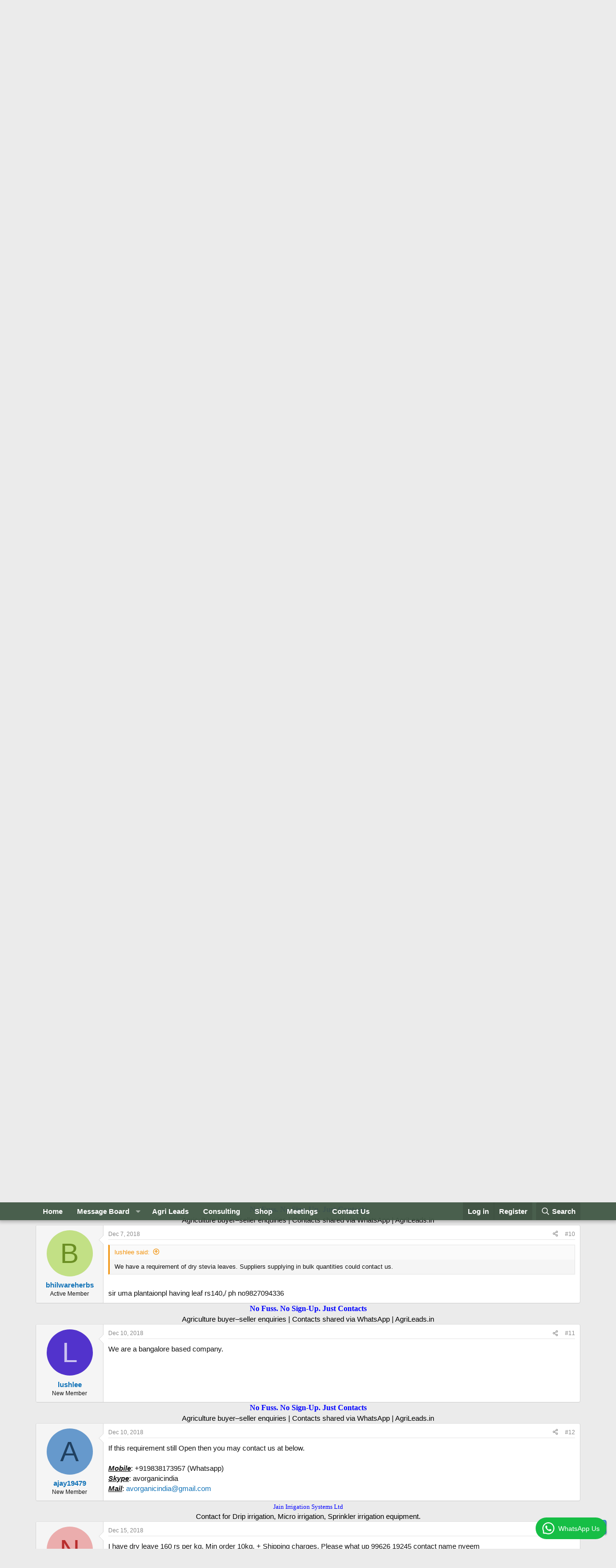

--- FILE ---
content_type: text/html; charset=utf-8
request_url: https://www.agricultureinformation.com/forums/threads/stevia-dry-leaves.193509/
body_size: 19930
content:
<!DOCTYPE html>
<html id="XF" lang="en-US" dir="LTR"
	data-xf="2.3"
	data-app="public"
	
	
	data-template="thread_view"
	data-container-key="node-9"
	data-content-key="thread-193509"
	data-logged-in="false"
	data-cookie-prefix="xf_"
	data-csrf="1769013347,47a716610f12dd321baddc6dd56f71b7"
	class="has-no-js template-thread_view"
	>
<head>
	
	
	

	<meta charset="utf-8" />
	<title>Wanted - Stevia dry leaves | Agriculture Information</title>
	<link rel="manifest" href="/forums/webmanifest.php">

	<meta http-equiv="X-UA-Compatible" content="IE=Edge" />
	<meta name="viewport" content="width=device-width, initial-scale=1, viewport-fit=cover">

	
		<meta name="theme-color" content="#e2e9e3" />
	

	<meta name="apple-mobile-web-app-title" content="Agriculture Information">
	
		<link rel="apple-touch-icon" href="/forums/data/assets/logo/AI_Meta_logo_.png" />
	

	
		
		<meta name="description" content="We have a requirement of dry stevia leaves. Suppliers supplying in bulk quantities could contact us." />
		<meta property="og:description" content="We have a requirement of dry stevia leaves. Suppliers supplying in bulk quantities could contact us." />
		<meta property="twitter:description" content="We have a requirement of dry stevia leaves. Suppliers supplying in bulk quantities could contact us." />
	
	
		<meta property="og:url" content="https://www.agricultureinformation.com/forums/threads/stevia-dry-leaves.193509/" />
	
		<link rel="canonical" href="https://www.agricultureinformation.com/forums/threads/stevia-dry-leaves.193509/" />
	

	
		
	
	
	<meta property="og:site_name" content="Agriculture Information" />


	
	
		
	
	
	<meta property="og:type" content="website" />


	
	
		
	
	
	
		<meta property="og:title" content="Wanted - Stevia dry leaves" />
		<meta property="twitter:title" content="Wanted - Stevia dry leaves" />
	


	
	
	
	
		
	
	
	
		<meta property="og:image" content="https://www.agricultureinformation.com/forums/data/assets/logo/AI_Meta_logo_.png" />
		<meta property="twitter:image" content="https://www.agricultureinformation.com/forums/data/assets/logo/AI_Meta_logo_.png" />
		<meta property="twitter:card" content="summary" />
	


	

	
	
	
	

	<link rel="stylesheet" href="/forums/css.php?css=public%3Anormalize.css%2Cpublic%3Afa.css%2Cpublic%3Acore.less%2Cpublic%3Aapp.less&amp;s=1&amp;l=1&amp;d=1765195871&amp;k=6982e9e049b9cd0a9ab13d640c37b2fd7cf3b70a" />

	<link rel="stylesheet" href="/forums/css.php?css=public%3Abb_code.less&amp;s=1&amp;l=1&amp;d=1765195871&amp;k=27b6c22d5a3558bbedbbcefae98b0658bbcc3148" />
<link rel="stylesheet" href="/forums/css.php?css=public%3Amessage.less&amp;s=1&amp;l=1&amp;d=1765195871&amp;k=1b7f0e2f950e17fafa86c0c41ef6f1e39f2c0927" />
<link rel="stylesheet" href="/forums/css.php?css=public%3Anotices.less&amp;s=1&amp;l=1&amp;d=1765195871&amp;k=c9ecc26968bc4cf02b3fc991939dbd9b60a22882" />
<link rel="stylesheet" href="/forums/css.php?css=public%3Ashare_controls.less&amp;s=1&amp;l=1&amp;d=1765195871&amp;k=1ff5fbe406a9b63d01e0288830b8a40e8477381a" />
<link rel="stylesheet" href="/forums/css.php?css=public%3Aextra.less&amp;s=1&amp;l=1&amp;d=1765195871&amp;k=e403991389337686512fdc771f79db84be342008" />


	
		<script src="/forums/js/xf/preamble.min.js?_v=c4929ad7"></script>
	

	
	<script src="/forums/js/vendor/vendor-compiled.js?_v=c4929ad7" defer></script>
	<script src="/forums/js/xf/core-compiled.js?_v=c4929ad7" defer></script>

	<script>
		XF.ready(() =>
		{
			XF.extendObject(true, XF.config, {
				// 
				userId: 0,
				enablePush: true,
				pushAppServerKey: 'BLpgNVBO5164lV2wNJL0tExN0c4pD16KWQRWan0ODp7DgJRYi06+ZeRJ0ffvDMVxu21cv/t7CeZX2zKcNWn2aRI=',
				url: {
					fullBase: 'https://www.agricultureinformation.com/forums/',
					basePath: '/forums/',
					css: '/forums/css.php?css=__SENTINEL__&s=1&l=1&d=1765195871',
					js: '/forums/js/__SENTINEL__?_v=c4929ad7',
					icon: '/forums/data/local/icons/__VARIANT__.svg?v=1767415015#__NAME__',
					iconInline: '/forums/styles/fa/__VARIANT__/__NAME__.svg?v=5.15.3',
					keepAlive: '/forums/login/keep-alive'
				},
				cookie: {
					path: '/',
					domain: '',
					prefix: 'xf_',
					secure: true,
					consentMode: 'disabled',
					consented: ["optional","_third_party"]
				},
				cacheKey: 'f3ed7234243583f554e27d349fe769c5',
				csrf: '1769013347,47a716610f12dd321baddc6dd56f71b7',
				js: {},
				fullJs: false,
				css: {"public:bb_code.less":true,"public:message.less":true,"public:notices.less":true,"public:share_controls.less":true,"public:extra.less":true},
				time: {
					now: 1769013347,
					today: 1768933800,
					todayDow: 3,
					tomorrow: 1769020200,
					yesterday: 1768847400,
					week: 1768415400,
					month: 1767205800,
					year: 1767205800
				},
				style: {
					light: '',
					dark: '',
					defaultColorScheme: 'light'
				},
				borderSizeFeature: '3px',
				fontAwesomeWeight: 'r',
				enableRtnProtect: true,
				
				enableFormSubmitSticky: true,
				imageOptimization: '0',
				imageOptimizationQuality: 0.85,
				uploadMaxFilesize: 1610612736,
				uploadMaxWidth: 0,
				uploadMaxHeight: 0,
				allowedVideoExtensions: ["m4v","mov","mp4","mp4v","mpeg","mpg","ogv","webm"],
				allowedAudioExtensions: ["mp3","opus","ogg","wav"],
				shortcodeToEmoji: true,
				visitorCounts: {
					conversations_unread: '0',
					alerts_unviewed: '0',
					total_unread: '0',
					title_count: true,
					icon_indicator: true
				},
				jsMt: {"xf\/action.js":"cc509532","xf\/embed.js":"a924d514","xf\/form.js":"cc509532","xf\/structure.js":"cc509532","xf\/tooltip.js":"cc509532"},
				jsState: {},
				publicMetadataLogoUrl: 'https://www.agricultureinformation.com/forums/data/assets/logo/AI_Meta_logo_.png',
				publicPushBadgeUrl: 'https://www.agricultureinformation.com/forums/styles/default/xenforo/bell.png'
			})

			XF.extendObject(XF.phrases, {
				// 
				date_x_at_time_y:     "{date} at {time}",
				day_x_at_time_y:      "{day} at {time}",
				yesterday_at_x:       "Yesterday at {time}",
				x_minutes_ago:        "{minutes} minutes ago",
				one_minute_ago:       "1 minute ago",
				a_moment_ago:         "A moment ago",
				today_at_x:           "Today at {time}",
				in_a_moment:          "In a moment",
				in_a_minute:          "In a minute",
				in_x_minutes:         "In {minutes} minutes",
				later_today_at_x:     "Later today at {time}",
				tomorrow_at_x:        "Tomorrow at {time}",
				short_date_x_minutes: "{minutes}m",
				short_date_x_hours:   "{hours}h",
				short_date_x_days:    "{days}d",

				day0: "Sunday",
				day1: "Monday",
				day2: "Tuesday",
				day3: "Wednesday",
				day4: "Thursday",
				day5: "Friday",
				day6: "Saturday",

				dayShort0: "Sun",
				dayShort1: "Mon",
				dayShort2: "Tue",
				dayShort3: "Wed",
				dayShort4: "Thu",
				dayShort5: "Fri",
				dayShort6: "Sat",

				month0: "January",
				month1: "February",
				month2: "March",
				month3: "April",
				month4: "May",
				month5: "June",
				month6: "July",
				month7: "August",
				month8: "September",
				month9: "October",
				month10: "November",
				month11: "December",

				active_user_changed_reload_page: "The active user has changed. Reload the page for the latest version.",
				server_did_not_respond_in_time_try_again: "The server did not respond in time. Please try again.",
				oops_we_ran_into_some_problems: "Oops! We ran into some problems.",
				oops_we_ran_into_some_problems_more_details_console: "Oops! We ran into some problems. Please try again later. More error details may be in the browser console.",
				file_too_large_to_upload: "The file is too large to be uploaded.",
				uploaded_file_is_too_large_for_server_to_process: "The uploaded file is too large for the server to process.",
				files_being_uploaded_are_you_sure: "Files are still being uploaded. Are you sure you want to submit this form?",
				attach: "Attach files",
				rich_text_box: "Rich text box",
				close: "Close",
				link_copied_to_clipboard: "Link copied to clipboard.",
				text_copied_to_clipboard: "Text copied to clipboard.",
				loading: "Loading…",
				you_have_exceeded_maximum_number_of_selectable_items: "You have exceeded the maximum number of selectable items.",

				processing: "Processing",
				'processing...': "Processing…",

				showing_x_of_y_items: "Showing {count} of {total} items",
				showing_all_items: "Showing all items",
				no_items_to_display: "No items to display",

				number_button_up: "Increase",
				number_button_down: "Decrease",

				push_enable_notification_title: "Push notifications enabled successfully at Agriculture Information",
				push_enable_notification_body: "Thank you for enabling push notifications!",

				pull_down_to_refresh: "Pull down to refresh",
				release_to_refresh: "Release to refresh",
				refreshing: "Refreshing…"
			})
		})
	</script>

	


	

	
	<script async src="https://www.googletagmanager.com/gtag/js?id=UA-56543561-1"></script>
	<script>
		window.dataLayer = window.dataLayer || [];
		function gtag(){dataLayer.push(arguments);}
		gtag('js', new Date());
		gtag('config', 'UA-56543561-1', {
			// 
			
			
		});
	</script>

</head>
<body data-template="thread_view">

<div class="p-pageWrapper" id="top">

	

	<header class="p-header" id="header">
		<div class="p-header-inner">
			<div class="p-header-content">
				<div class="p-header-logo p-header-logo--image">
					<a href="https://www.agricultureinformation.com">
						

	

	
		
		

		
	

	

	<picture data-variations="{&quot;default&quot;:{&quot;1&quot;:&quot;\/forums\/data\/assets\/logo_default\/logo_darkgreen_on_transparent.png&quot;,&quot;2&quot;:null}}">
		
		
		

		

		<img src="/forums/data/assets/logo_default/logo_darkgreen_on_transparent.png"  width="400" height="200" alt="Agriculture Information"  />
	</picture>


					</a>
				</div>

				
			</div>
		</div>
	</header>

	
	

	
		<div class="p-navSticky p-navSticky--primary" data-xf-init="sticky-header">
			
		<nav class="p-nav">
			<div class="p-nav-inner">
				<button type="button" class="button button--plain p-nav-menuTrigger" data-xf-click="off-canvas" data-menu=".js-headerOffCanvasMenu" tabindex="0" aria-label="Menu"><span class="button-text">
					<i aria-hidden="true"></i>
				</span></button>

				<div class="p-nav-smallLogo">
					<a href="https://www.agricultureinformation.com">
						

	

	
		
		

		
	

	

	<picture data-variations="{&quot;default&quot;:{&quot;1&quot;:&quot;\/forums\/data\/assets\/logo_default\/logo_darkgreen_on_transparent.png&quot;,&quot;2&quot;:null}}">
		
		
		

		

		<img src="/forums/data/assets/logo_default/logo_darkgreen_on_transparent.png"  width="400" height="200" alt="Agriculture Information"  />
	</picture>


					</a>
				</div>

				<div class="p-nav-scroller hScroller" data-xf-init="h-scroller" data-auto-scroll=".p-navEl.is-selected">
					<div class="hScroller-scroll">
						<ul class="p-nav-list js-offCanvasNavSource">
							
								<li>
									
	<div class="p-navEl " >
	

		
	
	<a href="https://www.agricultureinformation.com"
	class="p-navEl-link "
	
	data-xf-key="1"
	data-nav-id="home">Home</a>


		

		
	
	</div>

								</li>
							
								<li>
									
	<div class="p-navEl " data-has-children="true">
	

		
	
	<a href="https://www.agricultureinformation.com/forums"
	class="p-navEl-link p-navEl-link--splitMenu "
	
	
	data-nav-id="community">Message Board</a>


		<a data-xf-key="2"
			data-xf-click="menu"
			data-menu-pos-ref="< .p-navEl"
			class="p-navEl-splitTrigger"
			role="button"
			tabindex="0"
			aria-label="Toggle expanded"
			aria-expanded="false"
			aria-haspopup="true"></a>

		
	
		<div class="menu menu--structural" data-menu="menu" aria-hidden="true">
			<div class="menu-content">
				
					
	
	
	<a href="https://www.agricultureinformation.com/forums/threads/forum-posting-policy.195223/"
	class="menu-linkRow u-indentDepth0 js-offCanvasCopy "
	
	
	data-nav-id="forum_posting_policy">Forum Posting Policy</a>

	

				
					
	
	
	<a href="https://www.agricultureinformation.com/forums/forums/-/list"
	class="menu-linkRow u-indentDepth0 js-offCanvasCopy "
	
	
	data-nav-id="forum_lisy">Forum List</a>

	

				
					
	
	
	<a href="/forums/whats-new/posts/"
	class="menu-linkRow u-indentDepth0 js-offCanvasCopy "
	
	
	data-nav-id="whatsNew">What's new</a>

	
		
			
	
	
	<a href="/forums/featured/"
	class="menu-linkRow u-indentDepth1 js-offCanvasCopy "
	
	
	data-nav-id="featured">Featured content</a>

	

		
			
	
	
	<a href="/forums/whats-new/posts/"
	class="menu-linkRow u-indentDepth1 js-offCanvasCopy "
	 rel="nofollow"
	
	data-nav-id="whatsNewPosts">New posts</a>

	

		
			
	
	
	<a href="/forums/whats-new/profile-posts/"
	class="menu-linkRow u-indentDepth1 js-offCanvasCopy "
	 rel="nofollow"
	
	data-nav-id="whatsNewProfilePosts">New profile posts</a>

	

		
			
	
	
	<a href="/forums/whats-new/latest-activity"
	class="menu-linkRow u-indentDepth1 js-offCanvasCopy "
	 rel="nofollow"
	
	data-nav-id="latestActivity">Latest activity</a>

	

		
		
			<hr class="menu-separator" />
		
	

				
					
	
	
	<a href="/forums/whats-new/latest-activity"
	class="menu-linkRow u-indentDepth0 js-offCanvasCopy "
	
	
	data-nav-id="defaultLatestActivity">Latest activity</a>

	

				
					
	
	
	<a href="/forums/search/?type=post"
	class="menu-linkRow u-indentDepth0 js-offCanvasCopy "
	
	
	data-nav-id="searchForums">Search forums</a>

	

				
					
	
	
	<a href="/forums/register/"
	class="menu-linkRow u-indentDepth0 js-offCanvasCopy "
	
	
	data-nav-id="defaultRegister">Register</a>

	

				
			</div>
		</div>
	
	</div>

								</li>
							
								<li>
									
	<div class="p-navEl " >
	

		
	
	<a href="https://www.agrileads.in"
	class="p-navEl-link "
	 Target="_blank"
	data-xf-key="3"
	data-nav-id="AgriLeads">Agri Leads</a>


		

		
	
	</div>

								</li>
							
								<li>
									
	<div class="p-navEl " >
	

		
	
	<a href="https://www.agricultureinformation.com/consulting"
	class="p-navEl-link "
	 Target="_blank"
	data-xf-key="4"
	data-nav-id="consulting">Consulting</a>


		

		
	
	</div>

								</li>
							
								<li>
									
	<div class="p-navEl " >
	

		
	
	<a href="https://www.agricultureinformation.com/shop"
	class="p-navEl-link "
	 Target="_blank"
	data-xf-key="5"
	data-nav-id="Shop">Shop</a>


		

		
	
	</div>

								</li>
							
								<li>
									
	<div class="p-navEl " >
	

		
	
	<a href="https://www.agricultureinformation.com/calendar"
	class="p-navEl-link "
	 Target="_blank"
	data-xf-key="6"
	data-nav-id="calendar">Meetings</a>


		

		
	
	</div>

								</li>
							
								<li>
									
	<div class="p-navEl " >
	

		
	
	<a href="/forums/link-forums/contact-us.201/"
	class="p-navEl-link "
	
	data-xf-key="7"
	data-nav-id="contact_us">Contact Us</a>


		

		
	
	</div>

								</li>
							
						</ul>
					</div>
				</div>

				<div class="p-nav-opposite">
					<div class="p-navgroup p-account p-navgroup--guest">
						
							<a href="/forums/login/" class="p-navgroup-link p-navgroup-link--textual p-navgroup-link--logIn"
								data-xf-click="" data-follow-redirects="on">
								<span class="p-navgroup-linkText">Log in</span>
							</a>
							
								<a href="/forums/register/" class="p-navgroup-link p-navgroup-link--textual p-navgroup-link--register"
									data-xf-click="" data-follow-redirects="on">
									<span class="p-navgroup-linkText">Register</span>
								</a>
							
						
					</div>

					<div class="p-navgroup p-discovery">
						<a href="/forums/whats-new/"
							class="p-navgroup-link p-navgroup-link--iconic p-navgroup-link--whatsnew"
							aria-label="What&#039;s new"
							title="What&#039;s new">
							<i aria-hidden="true"></i>
							<span class="p-navgroup-linkText">What's new</span>
						</a>

						
							<a href="/forums/search/"
								class="p-navgroup-link p-navgroup-link--iconic p-navgroup-link--search"
								data-xf-click="menu"
								data-xf-key="/"
								aria-label="Search"
								aria-expanded="false"
								aria-haspopup="true"
								title="Search">
								<i aria-hidden="true"></i>
								<span class="p-navgroup-linkText">Search</span>
							</a>
							<div class="menu menu--structural menu--wide" data-menu="menu" aria-hidden="true">
								<form action="/forums/search/search" method="post"
									class="menu-content"
									data-xf-init="quick-search">

									<h3 class="menu-header">Search</h3>
									
									<div class="menu-row">
										
											<div class="inputGroup inputGroup--joined">
												<input type="text" class="input" name="keywords" data-acurl="/forums/search/auto-complete" placeholder="Search…" aria-label="Search" data-menu-autofocus="true" />
												
			<select name="constraints" class="js-quickSearch-constraint input" aria-label="Search within">
				<option value="">Everywhere</option>
<option value="{&quot;search_type&quot;:&quot;post&quot;}">Threads</option>
<option value="{&quot;search_type&quot;:&quot;post&quot;,&quot;c&quot;:{&quot;nodes&quot;:[9],&quot;child_nodes&quot;:1}}">This forum</option>
<option value="{&quot;search_type&quot;:&quot;post&quot;,&quot;c&quot;:{&quot;thread&quot;:193509}}">This thread</option>

			</select>
		
											</div>
										
									</div>

									
									<div class="menu-row">
										<label class="iconic"><input type="checkbox"  name="c[title_only]" value="1" /><i aria-hidden="true"></i><span class="iconic-label">Search titles only

													
													<span tabindex="0" role="button"
														data-xf-init="tooltip" data-trigger="hover focus click" title="Tags will also be searched in content where tags are supported">

														<i class="fa--xf far fa-question-circle  u-muted u-smaller"><svg xmlns="http://www.w3.org/2000/svg" role="img" ><title>Note</title><use href="/forums/data/local/icons/regular.svg?v=1767415015#question-circle"></use></svg></i>
													</span></span></label>

									</div>
									
									<div class="menu-row">
										<div class="inputGroup">
											<span class="inputGroup-text" id="ctrl_search_menu_by_member">By:</span>
											<input type="text" class="input" name="c[users]" data-xf-init="auto-complete" placeholder="Member" aria-labelledby="ctrl_search_menu_by_member" />
										</div>
									</div>
									<div class="menu-footer">
									<span class="menu-footer-controls">
										<button type="submit" class="button button--icon button--icon--search button--primary"><i class="fa--xf far fa-search "><svg xmlns="http://www.w3.org/2000/svg" role="img" aria-hidden="true" ><use href="/forums/data/local/icons/regular.svg?v=1767415015#search"></use></svg></i><span class="button-text">Search</span></button>
										<button type="submit" class="button " name="from_search_menu"><span class="button-text">Advanced search…</span></button>
									</span>
									</div>

									<input type="hidden" name="_xfToken" value="1769013347,47a716610f12dd321baddc6dd56f71b7" />
								</form>
							</div>
						
					</div>
				</div>
			</div>
		</nav>
	
		</div>
		
		
			<div class="p-sectionLinks p-sectionLinks--empty"></div>
		
	
		

	<div class="offCanvasMenu offCanvasMenu--nav js-headerOffCanvasMenu" data-menu="menu" aria-hidden="true" data-ocm-builder="navigation">
		<div class="offCanvasMenu-backdrop" data-menu-close="true"></div>
		<div class="offCanvasMenu-content">
			<div class="offCanvasMenu-header">
				Menu
				<a class="offCanvasMenu-closer" data-menu-close="true" role="button" tabindex="0" aria-label="Close"></a>
			</div>
			
				<div class="p-offCanvasRegisterLink">
					<div class="offCanvasMenu-linkHolder">
						<a href="/forums/login/" class="offCanvasMenu-link" data-xf-click="overlay" data-menu-close="true">
							Log in
						</a>
					</div>
					<hr class="offCanvasMenu-separator" />
					
						<div class="offCanvasMenu-linkHolder">
							<a href="/forums/register/" class="offCanvasMenu-link" data-xf-click="overlay" data-menu-close="true">
								Register
							</a>
						</div>
						<hr class="offCanvasMenu-separator" />
					
				</div>
			
			<div class="js-offCanvasNavTarget"></div>
			<div class="offCanvasMenu-installBanner js-installPromptContainer" style="display: none;" data-xf-init="install-prompt">
				<div class="offCanvasMenu-installBanner-header">Install the app</div>
				<button type="button" class="button js-installPromptButton"><span class="button-text">Install</span></button>
				<template class="js-installTemplateIOS">
					<div class="js-installTemplateContent">
						<div class="overlay-title">How to install the app on iOS</div>
						<div class="block-body">
							<div class="block-row">
								<p>
									Follow along with the video below to see how to install our site as a web app on your home screen.
								</p>
								<p style="text-align: center">
									<video src="/forums/styles/default/xenforo/add_to_home.mp4"
										width="280" height="480" autoplay loop muted playsinline></video>
								</p>
								<p>
									<small><strong>Note:</strong> This feature may not be available in some browsers.</small>
								</p>
							</div>
						</div>
					</div>
				</template>
			</div>
		</div>
	</div>

	<div class="p-body">
		<div class="p-body-inner">
			<!--XF:EXTRA_OUTPUT-->

			
				
	
		
		

		<ul class="notices notices--block  js-notices"
			data-xf-init="notices"
			data-type="block"
			data-scroll-interval="6">

			
				
	<li class="notice js-notice notice--primary"
		data-notice-id="2"
		data-delay-duration="0"
		data-display-duration="0"
		data-auto-dismiss=""
		data-visibility="">

		
		<div class="notice-content">
			
			<center><span style="font-size:18px; font-weight:600;">Need help? WhatsApp us at <a href="https://wa.me/919620320320" target="_blank">9620 320 320</a>.</span></center>
		</div>
	</li>

			
		</ul>
	

			

			

			

	
	<!-- START all Ad Peeps Ad Code -->
	<p align="center">
	<script type="text/javascript" referrerpolicy="no-referrer-when-downgrade" src="https://www.adpeepshosted.com/adpeeps.php?bf=showad&amp;uid=101653&amp;bmode=off&amp;gpos=center&amp;bzone=default&amp;bsize=all&amp;btype=3&amp;bpos=default&amp;btotal=1&amp;btarget=_blank&amp;brefresh=15&amp;bborder=0">
	</script>
	<noscript>
	<a rel="nofollow" href="https://www.adpeepshosted.com/adpeeps.php?bf=go&amp;uid=101653&amp;bmode=off&amp;bzone=default&amp;bsize=all&amp;btype=1&amp;bpos=default" target="_blank">
	<img src="https://www.adpeepshosted.com/adpeeps.php?bf=showad&amp;uid=101653&amp;bmode=off&amp;bzone=default&amp;bsize=all&amp;btype=1&amp;bpos=default" alt="Click Here!" title="Click Here!" border="0" /></a>
	</noscript>
	</p>
	<!-- END Ad Peeps Ad Code -->

	
	<b><br><center>Get daily agriculture business leads on WhatsApp.
	<a href="https://whatsapp.com/channel/0029VbBhWsS8F2pDftFqqh05" target="_blank"> Join our WhatsApp Channel</a></center>
	</b><br>


			
	
		<ul class="p-breadcrumbs "
			itemscope itemtype="https://schema.org/BreadcrumbList">
			
				

				
				

				

				
				
					
					
	<li itemprop="itemListElement" itemscope itemtype="https://schema.org/ListItem">
		<a href="/forums/forums/-/list#archive-older-forum-posts.133" itemprop="item">
			<span itemprop="name">Archive - Older Forum Posts</span>
		</a>
		<meta itemprop="position" content="1" />
	</li>

				
					
					
	<li itemprop="itemListElement" itemscope itemtype="https://schema.org/ListItem">
		<a href="/forums/forums/wanted.9/" itemprop="item">
			<span itemprop="name">Wanted</span>
		</a>
		<meta itemprop="position" content="2" />
	</li>

				
			
		</ul>
	

			

			
	<noscript class="js-jsWarning"><div class="blockMessage blockMessage--important blockMessage--iconic u-noJsOnly">JavaScript is disabled. For a better experience, please enable JavaScript in your browser before proceeding.</div></noscript>

			
	<div class="blockMessage blockMessage--important blockMessage--iconic js-browserWarning" style="display: none">You are using an out of date browser. It  may not display this or other websites correctly.<br />You should upgrade or use an <a href="https://www.google.com/chrome/" target="_blank" rel="noopener">alternative browser</a>.</div>


			
				<div class="p-body-header">
					
						
							<div class="p-title ">
								
									
										<h1 class="p-title-value"><span class="label label--yellow" dir="auto">Wanted</span><span class="label-append">&nbsp;</span>Stevia dry leaves</h1>
									
									
								
							</div>
						

						
							<div class="p-description">
	<ul class="listInline listInline--bullet">
		<li>
			<i class="fa--xf far fa-user "><svg xmlns="http://www.w3.org/2000/svg" role="img" ><title>Thread starter</title><use href="/forums/data/local/icons/regular.svg?v=1767415015#user"></use></svg></i>
			<span class="u-srOnly">Thread starter</span>

			<a href="/forums/members/lushlee.329662/" class="username  u-concealed" dir="auto" data-user-id="329662" data-xf-init="member-tooltip">lushlee</a>
		</li>
		<li>
			<i class="fa--xf far fa-clock "><svg xmlns="http://www.w3.org/2000/svg" role="img" ><title>Start date</title><use href="/forums/data/local/icons/regular.svg?v=1767415015#clock"></use></svg></i>
			<span class="u-srOnly">Start date</span>

			<a href="/forums/threads/stevia-dry-leaves.193509/" class="u-concealed"><time  class="u-dt" dir="auto" datetime="2018-12-03T09:24:05+0530" data-timestamp="1543809245" data-date="Dec 3, 2018" data-time="9:24 AM" data-short="Dec '18" title="Dec 3, 2018 at 9:24 AM">Dec 3, 2018</time></a>
		</li>
		
		
	</ul>
</div>
						
					
				</div>
			

			<div class="p-body-main  ">
				
				<div class="p-body-contentCol"></div>
				

				

				<div class="p-body-content">
					
					<div class="p-body-pageContent">










	
	
	
		
	
	
	


	
	
	
		
	
	
	


	
	
		
	
	
	


	
	



	










	



	

	
		
	



















<div class="block block--messages" data-xf-init="" data-type="post" data-href="/forums/inline-mod/" data-search-target="*">

	<span class="u-anchorTarget" id="posts"></span>

	
		
	

	

	<div class="block-outer"></div>

	

	
		
	<div class="block-outer js-threadStatusField"></div>

	

	<div class="block-container lbContainer"
		data-xf-init="lightbox select-to-quote"
		data-message-selector=".js-post"
		data-lb-id="thread-193509"
		data-lb-universal="0">

		<div class="block-body js-replyNewMessageContainer">
			
				

					

					
						

	
	

	

	
	<article class="message message--post js-post js-inlineModContainer  "
		data-author="lushlee"
		data-content="post-492868"
		id="js-post-492868"
		>

		

		<span class="u-anchorTarget" id="post-492868"></span>

		
			<div class="message-inner">
				
					<div class="message-cell message-cell--user">
						

	<section class="message-user"
		
		
		>

		

		<div class="message-avatar ">
			<div class="message-avatar-wrapper">
				<a href="/forums/members/lushlee.329662/" class="avatar avatar--m avatar--default avatar--default--dynamic" data-user-id="329662" data-xf-init="member-tooltip" style="background-color: #5233cc; color: #cbc2f0">
			<span class="avatar-u329662-m" role="img" aria-label="lushlee">L</span> 
		</a>
				
			</div>
		</div>
		<div class="message-userDetails">
			<h4 class="message-name"><a href="/forums/members/lushlee.329662/" class="username " dir="auto" data-user-id="329662" data-xf-init="member-tooltip">lushlee</a></h4>
			<h5 class="userTitle message-userTitle" dir="auto">New Member</h5>
			
		</div>
		
			
			
		
		<span class="message-userArrow"></span>
	</section>

					</div>
				

				
					<div class="message-cell message-cell--main">
					
						<div class="message-main js-quickEditTarget">

							
								

	

	<header class="message-attribution message-attribution--split">
		<ul class="message-attribution-main listInline ">
			
			
			<li class="u-concealed">
				<a href="/forums/threads/stevia-dry-leaves.193509/post-492868" rel="nofollow" >
					<time  class="u-dt" dir="auto" datetime="2018-12-03T09:24:05+0530" data-timestamp="1543809245" data-date="Dec 3, 2018" data-time="9:24 AM" data-short="Dec '18" title="Dec 3, 2018 at 9:24 AM">Dec 3, 2018</time>
				</a>
			</li>
			
		</ul>

		<ul class="message-attribution-opposite message-attribution-opposite--list ">
			
			<li>
				<a href="/forums/threads/stevia-dry-leaves.193509/post-492868"
					class="message-attribution-gadget"
					data-xf-init="share-tooltip"
					data-href="/forums/posts/492868/share"
					aria-label="Share"
					rel="nofollow">
					<i class="fa--xf far fa-share-alt "><svg xmlns="http://www.w3.org/2000/svg" role="img" aria-hidden="true" ><use href="/forums/data/local/icons/regular.svg?v=1767415015#share-alt"></use></svg></i>
				</a>
			</li>
			
				<li class="u-hidden js-embedCopy">
					
	<a href="javascript:"
		data-xf-init="copy-to-clipboard"
		data-copy-text="&lt;div class=&quot;js-xf-embed&quot; data-url=&quot;https://www.agricultureinformation.com/forums&quot; data-content=&quot;post-492868&quot;&gt;&lt;/div&gt;&lt;script defer src=&quot;https://www.agricultureinformation.com/forums/js/xf/external_embed.js?_v=c4929ad7&quot;&gt;&lt;/script&gt;"
		data-success="Embed code HTML copied to clipboard."
		class="">
		<i class="fa--xf far fa-code "><svg xmlns="http://www.w3.org/2000/svg" role="img" aria-hidden="true" ><use href="/forums/data/local/icons/regular.svg?v=1767415015#code"></use></svg></i>
	</a>

				</li>
			
			
			
				<li>
					<a href="/forums/threads/stevia-dry-leaves.193509/post-492868" rel="nofollow">
						#1
					</a>
				</li>
			
		</ul>
	</header>

							

							<div class="message-content js-messageContent">
							

								
									
	
	
	

								

								
									
	

	<div class="message-userContent lbContainer js-lbContainer "
		data-lb-id="post-492868"
		data-lb-caption-desc="lushlee &middot; Dec 3, 2018 at 9:24 AM">

		
			

	
		
	

		

		<article class="message-body js-selectToQuote">
			
				
			

			<div >
				
					<div class="bbWrapper">We have a requirement of dry stevia leaves. Suppliers supplying in bulk quantities could contact us.</div>
				
			</div>

			<div class="js-selectToQuoteEnd">&nbsp;</div>
			
				
			
		</article>

		
			

	
		
	

		

		
	</div>

								

								
									
	

	

								

								
									
	

								

							
							</div>

							
								
	

	<footer class="message-footer">
		

		

		<div class="reactionsBar js-reactionsList ">
			
		</div>

		<div class="js-historyTarget message-historyTarget toggleTarget" data-href="trigger-href"></div>
	</footer>

							
						</div>

					
					</div>
				
			</div>
		
	</article>

	
	

	
	<!-- START text Ad Peeps Ad Code -->
	<p align="center">
	<script type="text/javascript" referrerpolicy="no-referrer-when-downgrade" src="https://www.adpeepshosted.com/adpeeps.php?bf=showad&amp;uid=101653&amp;bmode=off&amp;gpos=center&amp;bstyle=default&amp;bzone=default&amp;bsize=text&amp;btype=3&amp;bpos=default&amp;btotal=2&amp;btarget=_blank&amp;brefresh=30&amp;bborder=0" charset="UTF-8">
	</script>
	</p>
	<!-- END Ad Peeps Ad Code -->



					

					

				

					

					
						

	
	

	

	
	<article class="message message--post js-post js-inlineModContainer  "
		data-author="ForumSupport"
		data-content="post-493072"
		id="js-post-493072"
		itemscope itemtype="https://schema.org/Comment" itemid="https://www.agricultureinformation.com/forums/posts/493072/">

		
			<meta itemprop="parentItem" itemscope itemid="https://www.agricultureinformation.com/forums/threads/stevia-dry-leaves.193509/" />
		

		<span class="u-anchorTarget" id="post-493072"></span>

		
			<div class="message-inner">
				
					<div class="message-cell message-cell--user">
						

	<section class="message-user"
		itemprop="author"
		itemscope itemtype="https://schema.org/Person"
		itemid="https://www.agricultureinformation.com/forums/members/forumsupport.7695/">

		
			<meta itemprop="url" content="https://www.agricultureinformation.com/forums/members/forumsupport.7695/" />
		

		<div class="message-avatar ">
			<div class="message-avatar-wrapper">
				<a href="/forums/members/forumsupport.7695/" class="avatar avatar--m" data-user-id="7695" data-xf-init="member-tooltip">
			<img src="/forums/data/avatars/m/7/7695.jpg?1471011409" srcset="/forums/data/avatars/l/7/7695.jpg?1471011409 2x" alt="ForumSupport" class="avatar-u7695-m" width="96" height="96" loading="lazy" itemprop="image" /> 
		</a>
				
			</div>
		</div>
		<div class="message-userDetails">
			<h4 class="message-name"><a href="/forums/members/forumsupport.7695/" class="username " dir="auto" data-user-id="7695" data-xf-init="member-tooltip"><span class="username--staff username--moderator" itemprop="name">ForumSupport</span></a></h4>
			<h5 class="userTitle message-userTitle" dir="auto" itemprop="jobTitle">Moderator</h5>
			<div class="userBanner userBanner--staff message-userBanner" dir="auto" itemprop="jobTitle"><span class="userBanner-before"></span><strong>Staff member</strong><span class="userBanner-after"></span></div>
		</div>
		
			
			
		
		<span class="message-userArrow"></span>
	</section>

					</div>
				

				
					<div class="message-cell message-cell--main">
					
						<div class="message-main js-quickEditTarget">

							
								

	

	<header class="message-attribution message-attribution--split">
		<ul class="message-attribution-main listInline ">
			
			
			<li class="u-concealed">
				<a href="/forums/threads/stevia-dry-leaves.193509/post-493072" rel="nofollow" itemprop="url">
					<time  class="u-dt" dir="auto" datetime="2018-12-04T11:06:14+0530" data-timestamp="1543901774" data-date="Dec 4, 2018" data-time="11:06 AM" data-short="Dec '18" title="Dec 4, 2018 at 11:06 AM" itemprop="datePublished">Dec 4, 2018</time>
				</a>
			</li>
			
		</ul>

		<ul class="message-attribution-opposite message-attribution-opposite--list ">
			
			<li>
				<a href="/forums/threads/stevia-dry-leaves.193509/post-493072"
					class="message-attribution-gadget"
					data-xf-init="share-tooltip"
					data-href="/forums/posts/493072/share"
					aria-label="Share"
					rel="nofollow">
					<i class="fa--xf far fa-share-alt "><svg xmlns="http://www.w3.org/2000/svg" role="img" aria-hidden="true" ><use href="/forums/data/local/icons/regular.svg?v=1767415015#share-alt"></use></svg></i>
				</a>
			</li>
			
				<li class="u-hidden js-embedCopy">
					
	<a href="javascript:"
		data-xf-init="copy-to-clipboard"
		data-copy-text="&lt;div class=&quot;js-xf-embed&quot; data-url=&quot;https://www.agricultureinformation.com/forums&quot; data-content=&quot;post-493072&quot;&gt;&lt;/div&gt;&lt;script defer src=&quot;https://www.agricultureinformation.com/forums/js/xf/external_embed.js?_v=c4929ad7&quot;&gt;&lt;/script&gt;"
		data-success="Embed code HTML copied to clipboard."
		class="">
		<i class="fa--xf far fa-code "><svg xmlns="http://www.w3.org/2000/svg" role="img" aria-hidden="true" ><use href="/forums/data/local/icons/regular.svg?v=1767415015#code"></use></svg></i>
	</a>

				</li>
			
			
			
				<li>
					<a href="/forums/threads/stevia-dry-leaves.193509/post-493072" rel="nofollow">
						#2
					</a>
				</li>
			
		</ul>
	</header>

							

							<div class="message-content js-messageContent">
							

								
									
	
	
	

								

								
									
	

	<div class="message-userContent lbContainer js-lbContainer "
		data-lb-id="post-493072"
		data-lb-caption-desc="ForumSupport &middot; Dec 4, 2018 at 11:06 AM">

		

		<article class="message-body js-selectToQuote">
			
				
			

			<div itemprop="text">
				
					<div class="bbWrapper">@<a href="http://www.agricultureinformation.com/discuss/members/lushlee.322692/" class="link link--internal">lushlee</a> --- Please mention from which part of the Country you are from and where all you can supply, so that you get better response from our members</div>
				
			</div>

			<div class="js-selectToQuoteEnd">&nbsp;</div>
			
				
			
		</article>

		

		
	</div>

								

								
									
	

	

								

								
									
	

								

							
							</div>

							
								
	

	<footer class="message-footer">
		
			<div class="message-microdata" itemprop="interactionStatistic" itemtype="https://schema.org/InteractionCounter" itemscope>
				<meta itemprop="userInteractionCount" content="0" />
				<meta itemprop="interactionType" content="https://schema.org/LikeAction" />
			</div>
		

		

		<div class="reactionsBar js-reactionsList ">
			
		</div>

		<div class="js-historyTarget message-historyTarget toggleTarget" data-href="trigger-href"></div>
	</footer>

							
						</div>

					
					</div>
				
			</div>
		
	</article>

	
	

	
	<!-- START text Ad Peeps Ad Code -->
	<p align="center">
	<script type="text/javascript" referrerpolicy="no-referrer-when-downgrade" src="https://www.adpeepshosted.com/adpeeps.php?bf=showad&amp;uid=101653&amp;bmode=off&amp;gpos=center&amp;bstyle=default&amp;bzone=default&amp;bsize=text&amp;btype=3&amp;bpos=default&amp;btotal=2&amp;btarget=_blank&amp;brefresh=30&amp;bborder=0" charset="UTF-8">
	</script>
	</p>
	<!-- END Ad Peeps Ad Code -->



					

					

				

					

					
						

	
	

	

	
	<article class="message message--post js-post js-inlineModContainer  "
		data-author="maitys"
		data-content="post-493224"
		id="js-post-493224"
		itemscope itemtype="https://schema.org/Comment" itemid="https://www.agricultureinformation.com/forums/posts/493224/">

		
			<meta itemprop="parentItem" itemscope itemid="https://www.agricultureinformation.com/forums/threads/stevia-dry-leaves.193509/" />
		

		<span class="u-anchorTarget" id="post-493224"></span>

		
			<div class="message-inner">
				
					<div class="message-cell message-cell--user">
						

	<section class="message-user"
		itemprop="author"
		itemscope itemtype="https://schema.org/Person"
		itemid="https://www.agricultureinformation.com/forums/members/maitys.287215/">

		
			<meta itemprop="url" content="https://www.agricultureinformation.com/forums/members/maitys.287215/" />
		

		<div class="message-avatar ">
			<div class="message-avatar-wrapper">
				<a href="/forums/members/maitys.287215/" class="avatar avatar--m avatar--default avatar--default--dynamic" data-user-id="287215" data-xf-init="member-tooltip" style="background-color: #cc33ad; color: #3d0f34">
			<span class="avatar-u287215-m" role="img" aria-label="maitys">M</span> 
		</a>
				
			</div>
		</div>
		<div class="message-userDetails">
			<h4 class="message-name"><a href="/forums/members/maitys.287215/" class="username " dir="auto" data-user-id="287215" data-xf-init="member-tooltip"><span itemprop="name">maitys</span></a></h4>
			<h5 class="userTitle message-userTitle" dir="auto" itemprop="jobTitle">Senior Member</h5>
			
		</div>
		
			
			
		
		<span class="message-userArrow"></span>
	</section>

					</div>
				

				
					<div class="message-cell message-cell--main">
					
						<div class="message-main js-quickEditTarget">

							
								

	

	<header class="message-attribution message-attribution--split">
		<ul class="message-attribution-main listInline ">
			
			
			<li class="u-concealed">
				<a href="/forums/threads/stevia-dry-leaves.193509/post-493224" rel="nofollow" itemprop="url">
					<time  class="u-dt" dir="auto" datetime="2018-12-05T08:05:31+0530" data-timestamp="1543977331" data-date="Dec 5, 2018" data-time="8:05 AM" data-short="Dec '18" title="Dec 5, 2018 at 8:05 AM" itemprop="datePublished">Dec 5, 2018</time>
				</a>
			</li>
			
		</ul>

		<ul class="message-attribution-opposite message-attribution-opposite--list ">
			
			<li>
				<a href="/forums/threads/stevia-dry-leaves.193509/post-493224"
					class="message-attribution-gadget"
					data-xf-init="share-tooltip"
					data-href="/forums/posts/493224/share"
					aria-label="Share"
					rel="nofollow">
					<i class="fa--xf far fa-share-alt "><svg xmlns="http://www.w3.org/2000/svg" role="img" aria-hidden="true" ><use href="/forums/data/local/icons/regular.svg?v=1767415015#share-alt"></use></svg></i>
				</a>
			</li>
			
				<li class="u-hidden js-embedCopy">
					
	<a href="javascript:"
		data-xf-init="copy-to-clipboard"
		data-copy-text="&lt;div class=&quot;js-xf-embed&quot; data-url=&quot;https://www.agricultureinformation.com/forums&quot; data-content=&quot;post-493224&quot;&gt;&lt;/div&gt;&lt;script defer src=&quot;https://www.agricultureinformation.com/forums/js/xf/external_embed.js?_v=c4929ad7&quot;&gt;&lt;/script&gt;"
		data-success="Embed code HTML copied to clipboard."
		class="">
		<i class="fa--xf far fa-code "><svg xmlns="http://www.w3.org/2000/svg" role="img" aria-hidden="true" ><use href="/forums/data/local/icons/regular.svg?v=1767415015#code"></use></svg></i>
	</a>

				</li>
			
			
			
				<li>
					<a href="/forums/threads/stevia-dry-leaves.193509/post-493224" rel="nofollow">
						#3
					</a>
				</li>
			
		</ul>
	</header>

							

							<div class="message-content js-messageContent">
							

								
									
	
	
	

								

								
									
	

	<div class="message-userContent lbContainer js-lbContainer "
		data-lb-id="post-493224"
		data-lb-caption-desc="maitys &middot; Dec 5, 2018 at 8:05 AM">

		

		<article class="message-body js-selectToQuote">
			
				
			

			<div itemprop="text">
				
					<div class="bbWrapper"><blockquote data-attributes="member: 329662" data-quote="lushlee" data-source="post: 492868"
	class="bbCodeBlock bbCodeBlock--expandable bbCodeBlock--quote js-expandWatch">
	
		<div class="bbCodeBlock-title">
			
				<a href="/forums/goto/post?id=492868"
					class="bbCodeBlock-sourceJump"
					rel="nofollow"
					data-xf-click="attribution"
					data-content-selector="#post-492868">lushlee said:</a>
			
		</div>
	
	<div class="bbCodeBlock-content">
		
		<div class="bbCodeBlock-expandContent js-expandContent ">
			We have a requirement of dry stevia leaves. Suppliers supplying in bulk quantities could contact us.
		</div>
		<div class="bbCodeBlock-expandLink js-expandLink"><a role="button" tabindex="0">Click to expand...</a></div>
	</div>
</blockquote>Naturally grown dry Stevia leaves are available in west bengal . Ex farm rate : Rs 150 + GST .If interested pl contact : 8585804404</div>
				
			</div>

			<div class="js-selectToQuoteEnd">&nbsp;</div>
			
				
			
		</article>

		

		
	</div>

								

								
									
	

	

								

								
									
	

								

							
							</div>

							
								
	

	<footer class="message-footer">
		
			<div class="message-microdata" itemprop="interactionStatistic" itemtype="https://schema.org/InteractionCounter" itemscope>
				<meta itemprop="userInteractionCount" content="0" />
				<meta itemprop="interactionType" content="https://schema.org/LikeAction" />
			</div>
		

		

		<div class="reactionsBar js-reactionsList ">
			
		</div>

		<div class="js-historyTarget message-historyTarget toggleTarget" data-href="trigger-href"></div>
	</footer>

							
						</div>

					
					</div>
				
			</div>
		
	</article>

	
	

	
	<!-- START text Ad Peeps Ad Code -->
	<p align="center">
	<script type="text/javascript" referrerpolicy="no-referrer-when-downgrade" src="https://www.adpeepshosted.com/adpeeps.php?bf=showad&amp;uid=101653&amp;bmode=off&amp;gpos=center&amp;bstyle=default&amp;bzone=default&amp;bsize=text&amp;btype=3&amp;bpos=default&amp;btotal=2&amp;btarget=_blank&amp;brefresh=30&amp;bborder=0" charset="UTF-8">
	</script>
	</p>
	<!-- END Ad Peeps Ad Code -->



					

					

				

					

					
						

	
	

	

	
	<article class="message message--post js-post js-inlineModContainer  "
		data-author="pragai"
		data-content="post-493232"
		id="js-post-493232"
		itemscope itemtype="https://schema.org/Comment" itemid="https://www.agricultureinformation.com/forums/posts/493232/">

		
			<meta itemprop="parentItem" itemscope itemid="https://www.agricultureinformation.com/forums/threads/stevia-dry-leaves.193509/" />
		

		<span class="u-anchorTarget" id="post-493232"></span>

		
			<div class="message-inner">
				
					<div class="message-cell message-cell--user">
						

	<section class="message-user"
		itemprop="author"
		itemscope itemtype="https://schema.org/Person"
		itemid="https://www.agricultureinformation.com/forums/members/pragai.153896/">

		
			<meta itemprop="url" content="https://www.agricultureinformation.com/forums/members/pragai.153896/" />
		

		<div class="message-avatar ">
			<div class="message-avatar-wrapper">
				<a href="/forums/members/pragai.153896/" class="avatar avatar--m avatar--default avatar--default--dynamic" data-user-id="153896" data-xf-init="member-tooltip" style="background-color: #995cd6; color: #401a66">
			<span class="avatar-u153896-m" role="img" aria-label="pragai">P</span> 
		</a>
				
			</div>
		</div>
		<div class="message-userDetails">
			<h4 class="message-name"><a href="/forums/members/pragai.153896/" class="username " dir="auto" data-user-id="153896" data-xf-init="member-tooltip"><span itemprop="name">pragai</span></a></h4>
			<h5 class="userTitle message-userTitle" dir="auto" itemprop="jobTitle">Active Member</h5>
			<div class="userBanner userBanner userBanner--green message-userBanner" itemprop="jobTitle"><span class="userBanner-before"></span><strong>Expert Member</strong><span class="userBanner-after"></span></div>
		</div>
		
			
			
		
		<span class="message-userArrow"></span>
	</section>

					</div>
				

				
					<div class="message-cell message-cell--main">
					
						<div class="message-main js-quickEditTarget">

							
								

	

	<header class="message-attribution message-attribution--split">
		<ul class="message-attribution-main listInline ">
			
			
			<li class="u-concealed">
				<a href="/forums/threads/stevia-dry-leaves.193509/post-493232" rel="nofollow" itemprop="url">
					<time  class="u-dt" dir="auto" datetime="2018-12-05T09:40:32+0530" data-timestamp="1543983032" data-date="Dec 5, 2018" data-time="9:40 AM" data-short="Dec '18" title="Dec 5, 2018 at 9:40 AM" itemprop="datePublished">Dec 5, 2018</time>
				</a>
			</li>
			
		</ul>

		<ul class="message-attribution-opposite message-attribution-opposite--list ">
			
			<li>
				<a href="/forums/threads/stevia-dry-leaves.193509/post-493232"
					class="message-attribution-gadget"
					data-xf-init="share-tooltip"
					data-href="/forums/posts/493232/share"
					aria-label="Share"
					rel="nofollow">
					<i class="fa--xf far fa-share-alt "><svg xmlns="http://www.w3.org/2000/svg" role="img" aria-hidden="true" ><use href="/forums/data/local/icons/regular.svg?v=1767415015#share-alt"></use></svg></i>
				</a>
			</li>
			
				<li class="u-hidden js-embedCopy">
					
	<a href="javascript:"
		data-xf-init="copy-to-clipboard"
		data-copy-text="&lt;div class=&quot;js-xf-embed&quot; data-url=&quot;https://www.agricultureinformation.com/forums&quot; data-content=&quot;post-493232&quot;&gt;&lt;/div&gt;&lt;script defer src=&quot;https://www.agricultureinformation.com/forums/js/xf/external_embed.js?_v=c4929ad7&quot;&gt;&lt;/script&gt;"
		data-success="Embed code HTML copied to clipboard."
		class="">
		<i class="fa--xf far fa-code "><svg xmlns="http://www.w3.org/2000/svg" role="img" aria-hidden="true" ><use href="/forums/data/local/icons/regular.svg?v=1767415015#code"></use></svg></i>
	</a>

				</li>
			
			
			
				<li>
					<a href="/forums/threads/stevia-dry-leaves.193509/post-493232" rel="nofollow">
						#4
					</a>
				</li>
			
		</ul>
	</header>

							

							<div class="message-content js-messageContent">
							

								
									
	
	
	

								

								
									
	

	<div class="message-userContent lbContainer js-lbContainer "
		data-lb-id="post-493232"
		data-lb-caption-desc="pragai &middot; Dec 5, 2018 at 9:40 AM">

		

		<article class="message-body js-selectToQuote">
			
				
			

			<div itemprop="text">
				
					<div class="bbWrapper"><blockquote data-attributes="member: 329662" data-quote="lushlee" data-source="post: 492868"
	class="bbCodeBlock bbCodeBlock--expandable bbCodeBlock--quote js-expandWatch">
	
		<div class="bbCodeBlock-title">
			
				<a href="/forums/goto/post?id=492868"
					class="bbCodeBlock-sourceJump"
					rel="nofollow"
					data-xf-click="attribution"
					data-content-selector="#post-492868">lushlee said:</a>
			
		</div>
	
	<div class="bbCodeBlock-content">
		
		<div class="bbCodeBlock-expandContent js-expandContent ">
			We have a requirement of dry stevia leaves. Suppliers supplying in bulk quantities could contact us.
		</div>
		<div class="bbCodeBlock-expandLink js-expandLink"><a role="button" tabindex="0">Click to expand...</a></div>
	</div>
</blockquote>your mail id pl.</div>
				
			</div>

			<div class="js-selectToQuoteEnd">&nbsp;</div>
			
				
			
		</article>

		

		
	</div>

								

								
									
	

	

								

								
									
	

								

							
							</div>

							
								
	

	<footer class="message-footer">
		
			<div class="message-microdata" itemprop="interactionStatistic" itemtype="https://schema.org/InteractionCounter" itemscope>
				<meta itemprop="userInteractionCount" content="0" />
				<meta itemprop="interactionType" content="https://schema.org/LikeAction" />
			</div>
		

		

		<div class="reactionsBar js-reactionsList ">
			
		</div>

		<div class="js-historyTarget message-historyTarget toggleTarget" data-href="trigger-href"></div>
	</footer>

							
						</div>

					
					</div>
				
			</div>
		
	</article>

	
	

	
	<!-- START text Ad Peeps Ad Code -->
	<p align="center">
	<script type="text/javascript" referrerpolicy="no-referrer-when-downgrade" src="https://www.adpeepshosted.com/adpeeps.php?bf=showad&amp;uid=101653&amp;bmode=off&amp;gpos=center&amp;bstyle=default&amp;bzone=default&amp;bsize=text&amp;btype=3&amp;bpos=default&amp;btotal=2&amp;btarget=_blank&amp;brefresh=30&amp;bborder=0" charset="UTF-8">
	</script>
	</p>
	<!-- END Ad Peeps Ad Code -->



					

					

				

					

					
						

	
	

	

	
	<article class="message message--post js-post js-inlineModContainer  "
		data-author="maitys"
		data-content="post-493385"
		id="js-post-493385"
		itemscope itemtype="https://schema.org/Comment" itemid="https://www.agricultureinformation.com/forums/posts/493385/">

		
			<meta itemprop="parentItem" itemscope itemid="https://www.agricultureinformation.com/forums/threads/stevia-dry-leaves.193509/" />
		

		<span class="u-anchorTarget" id="post-493385"></span>

		
			<div class="message-inner">
				
					<div class="message-cell message-cell--user">
						

	<section class="message-user"
		itemprop="author"
		itemscope itemtype="https://schema.org/Person"
		itemid="https://www.agricultureinformation.com/forums/members/maitys.287215/">

		
			<meta itemprop="url" content="https://www.agricultureinformation.com/forums/members/maitys.287215/" />
		

		<div class="message-avatar ">
			<div class="message-avatar-wrapper">
				<a href="/forums/members/maitys.287215/" class="avatar avatar--m avatar--default avatar--default--dynamic" data-user-id="287215" data-xf-init="member-tooltip" style="background-color: #cc33ad; color: #3d0f34">
			<span class="avatar-u287215-m" role="img" aria-label="maitys">M</span> 
		</a>
				
			</div>
		</div>
		<div class="message-userDetails">
			<h4 class="message-name"><a href="/forums/members/maitys.287215/" class="username " dir="auto" data-user-id="287215" data-xf-init="member-tooltip"><span itemprop="name">maitys</span></a></h4>
			<h5 class="userTitle message-userTitle" dir="auto" itemprop="jobTitle">Senior Member</h5>
			
		</div>
		
			
			
		
		<span class="message-userArrow"></span>
	</section>

					</div>
				

				
					<div class="message-cell message-cell--main">
					
						<div class="message-main js-quickEditTarget">

							
								

	

	<header class="message-attribution message-attribution--split">
		<ul class="message-attribution-main listInline ">
			
			
			<li class="u-concealed">
				<a href="/forums/threads/stevia-dry-leaves.193509/post-493385" rel="nofollow" itemprop="url">
					<time  class="u-dt" dir="auto" datetime="2018-12-06T14:26:20+0530" data-timestamp="1544086580" data-date="Dec 6, 2018" data-time="2:26 PM" data-short="Dec '18" title="Dec 6, 2018 at 2:26 PM" itemprop="datePublished">Dec 6, 2018</time>
				</a>
			</li>
			
		</ul>

		<ul class="message-attribution-opposite message-attribution-opposite--list ">
			
			<li>
				<a href="/forums/threads/stevia-dry-leaves.193509/post-493385"
					class="message-attribution-gadget"
					data-xf-init="share-tooltip"
					data-href="/forums/posts/493385/share"
					aria-label="Share"
					rel="nofollow">
					<i class="fa--xf far fa-share-alt "><svg xmlns="http://www.w3.org/2000/svg" role="img" aria-hidden="true" ><use href="/forums/data/local/icons/regular.svg?v=1767415015#share-alt"></use></svg></i>
				</a>
			</li>
			
				<li class="u-hidden js-embedCopy">
					
	<a href="javascript:"
		data-xf-init="copy-to-clipboard"
		data-copy-text="&lt;div class=&quot;js-xf-embed&quot; data-url=&quot;https://www.agricultureinformation.com/forums&quot; data-content=&quot;post-493385&quot;&gt;&lt;/div&gt;&lt;script defer src=&quot;https://www.agricultureinformation.com/forums/js/xf/external_embed.js?_v=c4929ad7&quot;&gt;&lt;/script&gt;"
		data-success="Embed code HTML copied to clipboard."
		class="">
		<i class="fa--xf far fa-code "><svg xmlns="http://www.w3.org/2000/svg" role="img" aria-hidden="true" ><use href="/forums/data/local/icons/regular.svg?v=1767415015#code"></use></svg></i>
	</a>

				</li>
			
			
			
				<li>
					<a href="/forums/threads/stevia-dry-leaves.193509/post-493385" rel="nofollow">
						#5
					</a>
				</li>
			
		</ul>
	</header>

							

							<div class="message-content js-messageContent">
							

								
									
	
	
	

								

								
									
	

	<div class="message-userContent lbContainer js-lbContainer "
		data-lb-id="post-493385"
		data-lb-caption-desc="maitys &middot; Dec 6, 2018 at 2:26 PM">

		

		<article class="message-body js-selectToQuote">
			
				
			

			<div itemprop="text">
				
					<div class="bbWrapper"><blockquote data-attributes="member: 153896" data-quote="pragai" data-source="post: 493232"
	class="bbCodeBlock bbCodeBlock--expandable bbCodeBlock--quote js-expandWatch">
	
		<div class="bbCodeBlock-title">
			
				<a href="/forums/goto/post?id=493232"
					class="bbCodeBlock-sourceJump"
					rel="nofollow"
					data-xf-click="attribution"
					data-content-selector="#post-493232">pragai said:</a>
			
		</div>
	
	<div class="bbCodeBlock-content">
		
		<div class="bbCodeBlock-expandContent js-expandContent ">
			your mail id pl.
		</div>
		<div class="bbCodeBlock-expandLink js-expandLink"><a role="button" tabindex="0">Click to expand...</a></div>
	</div>
</blockquote><br />
<a href="mailto:shrabani1308@gmail.com">shrabani1308@gmail.com</a></div>
				
			</div>

			<div class="js-selectToQuoteEnd">&nbsp;</div>
			
				
			
		</article>

		

		
	</div>

								

								
									
	

	

								

								
									
	

								

							
							</div>

							
								
	

	<footer class="message-footer">
		
			<div class="message-microdata" itemprop="interactionStatistic" itemtype="https://schema.org/InteractionCounter" itemscope>
				<meta itemprop="userInteractionCount" content="0" />
				<meta itemprop="interactionType" content="https://schema.org/LikeAction" />
			</div>
		

		

		<div class="reactionsBar js-reactionsList ">
			
		</div>

		<div class="js-historyTarget message-historyTarget toggleTarget" data-href="trigger-href"></div>
	</footer>

							
						</div>

					
					</div>
				
			</div>
		
	</article>

	
	

	
	<!-- START text Ad Peeps Ad Code -->
	<p align="center">
	<script type="text/javascript" referrerpolicy="no-referrer-when-downgrade" src="https://www.adpeepshosted.com/adpeeps.php?bf=showad&amp;uid=101653&amp;bmode=off&amp;gpos=center&amp;bstyle=default&amp;bzone=default&amp;bsize=text&amp;btype=3&amp;bpos=default&amp;btotal=2&amp;btarget=_blank&amp;brefresh=30&amp;bborder=0" charset="UTF-8">
	</script>
	</p>
	<!-- END Ad Peeps Ad Code -->



					

					

				

					

					
						

	
	

	

	
	<article class="message message--post js-post js-inlineModContainer  "
		data-author="lushlee"
		data-content="post-493514"
		id="js-post-493514"
		itemscope itemtype="https://schema.org/Comment" itemid="https://www.agricultureinformation.com/forums/posts/493514/">

		
			<meta itemprop="parentItem" itemscope itemid="https://www.agricultureinformation.com/forums/threads/stevia-dry-leaves.193509/" />
		

		<span class="u-anchorTarget" id="post-493514"></span>

		
			<div class="message-inner">
				
					<div class="message-cell message-cell--user">
						

	<section class="message-user"
		itemprop="author"
		itemscope itemtype="https://schema.org/Person"
		itemid="https://www.agricultureinformation.com/forums/members/lushlee.329662/">

		
			<meta itemprop="url" content="https://www.agricultureinformation.com/forums/members/lushlee.329662/" />
		

		<div class="message-avatar ">
			<div class="message-avatar-wrapper">
				<a href="/forums/members/lushlee.329662/" class="avatar avatar--m avatar--default avatar--default--dynamic" data-user-id="329662" data-xf-init="member-tooltip" style="background-color: #5233cc; color: #cbc2f0">
			<span class="avatar-u329662-m" role="img" aria-label="lushlee">L</span> 
		</a>
				
			</div>
		</div>
		<div class="message-userDetails">
			<h4 class="message-name"><a href="/forums/members/lushlee.329662/" class="username " dir="auto" data-user-id="329662" data-xf-init="member-tooltip"><span itemprop="name">lushlee</span></a></h4>
			<h5 class="userTitle message-userTitle" dir="auto" itemprop="jobTitle">New Member</h5>
			
		</div>
		
			
			
		
		<span class="message-userArrow"></span>
	</section>

					</div>
				

				
					<div class="message-cell message-cell--main">
					
						<div class="message-main js-quickEditTarget">

							
								

	

	<header class="message-attribution message-attribution--split">
		<ul class="message-attribution-main listInline ">
			
			
			<li class="u-concealed">
				<a href="/forums/threads/stevia-dry-leaves.193509/post-493514" rel="nofollow" itemprop="url">
					<time  class="u-dt" dir="auto" datetime="2018-12-07T11:32:50+0530" data-timestamp="1544162570" data-date="Dec 7, 2018" data-time="11:32 AM" data-short="Dec '18" title="Dec 7, 2018 at 11:32 AM" itemprop="datePublished">Dec 7, 2018</time>
				</a>
			</li>
			
		</ul>

		<ul class="message-attribution-opposite message-attribution-opposite--list ">
			
			<li>
				<a href="/forums/threads/stevia-dry-leaves.193509/post-493514"
					class="message-attribution-gadget"
					data-xf-init="share-tooltip"
					data-href="/forums/posts/493514/share"
					aria-label="Share"
					rel="nofollow">
					<i class="fa--xf far fa-share-alt "><svg xmlns="http://www.w3.org/2000/svg" role="img" aria-hidden="true" ><use href="/forums/data/local/icons/regular.svg?v=1767415015#share-alt"></use></svg></i>
				</a>
			</li>
			
				<li class="u-hidden js-embedCopy">
					
	<a href="javascript:"
		data-xf-init="copy-to-clipboard"
		data-copy-text="&lt;div class=&quot;js-xf-embed&quot; data-url=&quot;https://www.agricultureinformation.com/forums&quot; data-content=&quot;post-493514&quot;&gt;&lt;/div&gt;&lt;script defer src=&quot;https://www.agricultureinformation.com/forums/js/xf/external_embed.js?_v=c4929ad7&quot;&gt;&lt;/script&gt;"
		data-success="Embed code HTML copied to clipboard."
		class="">
		<i class="fa--xf far fa-code "><svg xmlns="http://www.w3.org/2000/svg" role="img" aria-hidden="true" ><use href="/forums/data/local/icons/regular.svg?v=1767415015#code"></use></svg></i>
	</a>

				</li>
			
			
			
				<li>
					<a href="/forums/threads/stevia-dry-leaves.193509/post-493514" rel="nofollow">
						#6
					</a>
				</li>
			
		</ul>
	</header>

							

							<div class="message-content js-messageContent">
							

								
									
	
	
	

								

								
									
	

	<div class="message-userContent lbContainer js-lbContainer "
		data-lb-id="post-493514"
		data-lb-caption-desc="lushlee &middot; Dec 7, 2018 at 11:32 AM">

		

		<article class="message-body js-selectToQuote">
			
				
			

			<div itemprop="text">
				
					<div class="bbWrapper"><blockquote data-attributes="member: 153896" data-quote="pragai" data-source="post: 493232"
	class="bbCodeBlock bbCodeBlock--expandable bbCodeBlock--quote js-expandWatch">
	
		<div class="bbCodeBlock-title">
			
				<a href="/forums/goto/post?id=493232"
					class="bbCodeBlock-sourceJump"
					rel="nofollow"
					data-xf-click="attribution"
					data-content-selector="#post-493232">pragai said:</a>
			
		</div>
	
	<div class="bbCodeBlock-content">
		
		<div class="bbCodeBlock-expandContent js-expandContent ">
			your mail id pl.
		</div>
		<div class="bbCodeBlock-expandLink js-expandLink"><a role="button" tabindex="0">Click to expand...</a></div>
	</div>
</blockquote><a href="mailto:rasagnya@lushleeagro.com">rasagnya@lushleeagro.com</a></div>
				
			</div>

			<div class="js-selectToQuoteEnd">&nbsp;</div>
			
				
			
		</article>

		

		
	</div>

								

								
									
	

	

								

								
									
	

								

							
							</div>

							
								
	

	<footer class="message-footer">
		
			<div class="message-microdata" itemprop="interactionStatistic" itemtype="https://schema.org/InteractionCounter" itemscope>
				<meta itemprop="userInteractionCount" content="0" />
				<meta itemprop="interactionType" content="https://schema.org/LikeAction" />
			</div>
		

		

		<div class="reactionsBar js-reactionsList ">
			
		</div>

		<div class="js-historyTarget message-historyTarget toggleTarget" data-href="trigger-href"></div>
	</footer>

							
						</div>

					
					</div>
				
			</div>
		
	</article>

	
	

	
	<!-- START text Ad Peeps Ad Code -->
	<p align="center">
	<script type="text/javascript" referrerpolicy="no-referrer-when-downgrade" src="https://www.adpeepshosted.com/adpeeps.php?bf=showad&amp;uid=101653&amp;bmode=off&amp;gpos=center&amp;bstyle=default&amp;bzone=default&amp;bsize=text&amp;btype=3&amp;bpos=default&amp;btotal=2&amp;btarget=_blank&amp;brefresh=30&amp;bborder=0" charset="UTF-8">
	</script>
	</p>
	<!-- END Ad Peeps Ad Code -->



					

					

				

					

					
						

	
	

	

	
	<article class="message message--post js-post js-inlineModContainer  "
		data-author="lushlee"
		data-content="post-493518"
		id="js-post-493518"
		itemscope itemtype="https://schema.org/Comment" itemid="https://www.agricultureinformation.com/forums/posts/493518/">

		
			<meta itemprop="parentItem" itemscope itemid="https://www.agricultureinformation.com/forums/threads/stevia-dry-leaves.193509/" />
		

		<span class="u-anchorTarget" id="post-493518"></span>

		
			<div class="message-inner">
				
					<div class="message-cell message-cell--user">
						

	<section class="message-user"
		itemprop="author"
		itemscope itemtype="https://schema.org/Person"
		itemid="https://www.agricultureinformation.com/forums/members/lushlee.329662/">

		
			<meta itemprop="url" content="https://www.agricultureinformation.com/forums/members/lushlee.329662/" />
		

		<div class="message-avatar ">
			<div class="message-avatar-wrapper">
				<a href="/forums/members/lushlee.329662/" class="avatar avatar--m avatar--default avatar--default--dynamic" data-user-id="329662" data-xf-init="member-tooltip" style="background-color: #5233cc; color: #cbc2f0">
			<span class="avatar-u329662-m" role="img" aria-label="lushlee">L</span> 
		</a>
				
			</div>
		</div>
		<div class="message-userDetails">
			<h4 class="message-name"><a href="/forums/members/lushlee.329662/" class="username " dir="auto" data-user-id="329662" data-xf-init="member-tooltip"><span itemprop="name">lushlee</span></a></h4>
			<h5 class="userTitle message-userTitle" dir="auto" itemprop="jobTitle">New Member</h5>
			
		</div>
		
			
			
		
		<span class="message-userArrow"></span>
	</section>

					</div>
				

				
					<div class="message-cell message-cell--main">
					
						<div class="message-main js-quickEditTarget">

							
								

	

	<header class="message-attribution message-attribution--split">
		<ul class="message-attribution-main listInline ">
			
			
			<li class="u-concealed">
				<a href="/forums/threads/stevia-dry-leaves.193509/post-493518" rel="nofollow" itemprop="url">
					<time  class="u-dt" dir="auto" datetime="2018-12-07T11:38:11+0530" data-timestamp="1544162891" data-date="Dec 7, 2018" data-time="11:38 AM" data-short="Dec '18" title="Dec 7, 2018 at 11:38 AM" itemprop="datePublished">Dec 7, 2018</time>
				</a>
			</li>
			
		</ul>

		<ul class="message-attribution-opposite message-attribution-opposite--list ">
			
			<li>
				<a href="/forums/threads/stevia-dry-leaves.193509/post-493518"
					class="message-attribution-gadget"
					data-xf-init="share-tooltip"
					data-href="/forums/posts/493518/share"
					aria-label="Share"
					rel="nofollow">
					<i class="fa--xf far fa-share-alt "><svg xmlns="http://www.w3.org/2000/svg" role="img" aria-hidden="true" ><use href="/forums/data/local/icons/regular.svg?v=1767415015#share-alt"></use></svg></i>
				</a>
			</li>
			
				<li class="u-hidden js-embedCopy">
					
	<a href="javascript:"
		data-xf-init="copy-to-clipboard"
		data-copy-text="&lt;div class=&quot;js-xf-embed&quot; data-url=&quot;https://www.agricultureinformation.com/forums&quot; data-content=&quot;post-493518&quot;&gt;&lt;/div&gt;&lt;script defer src=&quot;https://www.agricultureinformation.com/forums/js/xf/external_embed.js?_v=c4929ad7&quot;&gt;&lt;/script&gt;"
		data-success="Embed code HTML copied to clipboard."
		class="">
		<i class="fa--xf far fa-code "><svg xmlns="http://www.w3.org/2000/svg" role="img" aria-hidden="true" ><use href="/forums/data/local/icons/regular.svg?v=1767415015#code"></use></svg></i>
	</a>

				</li>
			
			
			
				<li>
					<a href="/forums/threads/stevia-dry-leaves.193509/post-493518" rel="nofollow">
						#7
					</a>
				</li>
			
		</ul>
	</header>

							

							<div class="message-content js-messageContent">
							

								
									
	
	
	

								

								
									
	

	<div class="message-userContent lbContainer js-lbContainer "
		data-lb-id="post-493518"
		data-lb-caption-desc="lushlee &middot; Dec 7, 2018 at 11:38 AM">

		

		<article class="message-body js-selectToQuote">
			
				
			

			<div itemprop="text">
				
					<div class="bbWrapper"><blockquote data-attributes="member: 7695" data-quote="support" data-source="post: 493072"
	class="bbCodeBlock bbCodeBlock--expandable bbCodeBlock--quote js-expandWatch">
	
		<div class="bbCodeBlock-title">
			
				<a href="/forums/goto/post?id=493072"
					class="bbCodeBlock-sourceJump"
					rel="nofollow"
					data-xf-click="attribution"
					data-content-selector="#post-493072">support said:</a>
			
		</div>
	
	<div class="bbCodeBlock-content">
		
		<div class="bbCodeBlock-expandContent js-expandContent ">
			@<a href="http://www.agricultureinformation.com/discuss/members/lushlee.322692/" class="link link--internal">lushlee</a> --- Please mention from which part of the Country you are from and where all you can supply, so that you get better response from our members
		</div>
		<div class="bbCodeBlock-expandLink js-expandLink"><a role="button" tabindex="0">Click to expand...</a></div>
	</div>
</blockquote><br />




<blockquote data-attributes="member: 7695" data-quote="support" data-source="post: 493072"
	class="bbCodeBlock bbCodeBlock--expandable bbCodeBlock--quote js-expandWatch">
	
		<div class="bbCodeBlock-title">
			
				<a href="/forums/goto/post?id=493072"
					class="bbCodeBlock-sourceJump"
					rel="nofollow"
					data-xf-click="attribution"
					data-content-selector="#post-493072">support said:</a>
			
		</div>
	
	<div class="bbCodeBlock-content">
		
		<div class="bbCodeBlock-expandContent js-expandContent ">
			@<a href="http://www.agricultureinformation.com/discuss/members/lushlee.322692/" class="link link--internal">lushlee</a> --- Please mention from which part of the Country you are from and where all you can supply, so that you get better response from our members[/Q<br />




<blockquote data-attributes="member: 287215" data-quote="maitys" data-source="post: 493224"
	class="bbCodeBlock bbCodeBlock--expandable bbCodeBlock--quote js-expandWatch">
	
		<div class="bbCodeBlock-title">
			
				<a href="/forums/goto/post?id=493224"
					class="bbCodeBlock-sourceJump"
					rel="nofollow"
					data-xf-click="attribution"
					data-content-selector="#post-493224">maitys said:</a>
			
		</div>
	
	<div class="bbCodeBlock-content">
		
		<div class="bbCodeBlock-expandContent js-expandContent ">
			Naturally grown dry Stevia leaves are available in west bengal . Ex farm rate : Rs 150 + GST .If interested pl contact : 8585804404
		</div>
		<div class="bbCodeBlock-expandLink js-expandLink"><a role="button" tabindex="0">Click to expand...</a></div>
	</div>
</blockquote>Could you please share the lab report.
		</div>
		<div class="bbCodeBlock-expandLink js-expandLink"><a role="button" tabindex="0">Click to expand...</a></div>
	</div>
</blockquote></div>
				
			</div>

			<div class="js-selectToQuoteEnd">&nbsp;</div>
			
				
			
		</article>

		

		
	</div>

								

								
									
	

	

								

								
									
	

								

							
							</div>

							
								
	

	<footer class="message-footer">
		
			<div class="message-microdata" itemprop="interactionStatistic" itemtype="https://schema.org/InteractionCounter" itemscope>
				<meta itemprop="userInteractionCount" content="0" />
				<meta itemprop="interactionType" content="https://schema.org/LikeAction" />
			</div>
		

		

		<div class="reactionsBar js-reactionsList ">
			
		</div>

		<div class="js-historyTarget message-historyTarget toggleTarget" data-href="trigger-href"></div>
	</footer>

							
						</div>

					
					</div>
				
			</div>
		
	</article>

	
	

	
	<!-- START text Ad Peeps Ad Code -->
	<p align="center">
	<script type="text/javascript" referrerpolicy="no-referrer-when-downgrade" src="https://www.adpeepshosted.com/adpeeps.php?bf=showad&amp;uid=101653&amp;bmode=off&amp;gpos=center&amp;bstyle=default&amp;bzone=default&amp;bsize=text&amp;btype=3&amp;bpos=default&amp;btotal=2&amp;btarget=_blank&amp;brefresh=30&amp;bborder=0" charset="UTF-8">
	</script>
	</p>
	<!-- END Ad Peeps Ad Code -->



					

					

				

					

					
						

	
	

	

	
	<article class="message message--post js-post js-inlineModContainer  "
		data-author="bhilwareherbs"
		data-content="post-493562"
		id="js-post-493562"
		itemscope itemtype="https://schema.org/Comment" itemid="https://www.agricultureinformation.com/forums/posts/493562/">

		
			<meta itemprop="parentItem" itemscope itemid="https://www.agricultureinformation.com/forums/threads/stevia-dry-leaves.193509/" />
		

		<span class="u-anchorTarget" id="post-493562"></span>

		
			<div class="message-inner">
				
					<div class="message-cell message-cell--user">
						

	<section class="message-user"
		itemprop="author"
		itemscope itemtype="https://schema.org/Person"
		itemid="https://www.agricultureinformation.com/forums/members/bhilwareherbs.7705/">

		
			<meta itemprop="url" content="https://www.agricultureinformation.com/forums/members/bhilwareherbs.7705/" />
		

		<div class="message-avatar ">
			<div class="message-avatar-wrapper">
				<a href="/forums/members/bhilwareherbs.7705/" class="avatar avatar--m avatar--default avatar--default--dynamic" data-user-id="7705" data-xf-init="member-tooltip" style="background-color: #c2e085; color: #6b8f24">
			<span class="avatar-u7705-m" role="img" aria-label="bhilwareherbs">B</span> 
		</a>
				
			</div>
		</div>
		<div class="message-userDetails">
			<h4 class="message-name"><a href="/forums/members/bhilwareherbs.7705/" class="username " dir="auto" data-user-id="7705" data-xf-init="member-tooltip"><span itemprop="name">bhilwareherbs</span></a></h4>
			<h5 class="userTitle message-userTitle" dir="auto" itemprop="jobTitle">Active Member</h5>
			
		</div>
		
			
			
		
		<span class="message-userArrow"></span>
	</section>

					</div>
				

				
					<div class="message-cell message-cell--main">
					
						<div class="message-main js-quickEditTarget">

							
								

	

	<header class="message-attribution message-attribution--split">
		<ul class="message-attribution-main listInline ">
			
			
			<li class="u-concealed">
				<a href="/forums/threads/stevia-dry-leaves.193509/post-493562" rel="nofollow" itemprop="url">
					<time  class="u-dt" dir="auto" datetime="2018-12-07T19:34:05+0530" data-timestamp="1544191445" data-date="Dec 7, 2018" data-time="7:34 PM" data-short="Dec '18" title="Dec 7, 2018 at 7:34 PM" itemprop="datePublished">Dec 7, 2018</time>
				</a>
			</li>
			
		</ul>

		<ul class="message-attribution-opposite message-attribution-opposite--list ">
			
			<li>
				<a href="/forums/threads/stevia-dry-leaves.193509/post-493562"
					class="message-attribution-gadget"
					data-xf-init="share-tooltip"
					data-href="/forums/posts/493562/share"
					aria-label="Share"
					rel="nofollow">
					<i class="fa--xf far fa-share-alt "><svg xmlns="http://www.w3.org/2000/svg" role="img" aria-hidden="true" ><use href="/forums/data/local/icons/regular.svg?v=1767415015#share-alt"></use></svg></i>
				</a>
			</li>
			
				<li class="u-hidden js-embedCopy">
					
	<a href="javascript:"
		data-xf-init="copy-to-clipboard"
		data-copy-text="&lt;div class=&quot;js-xf-embed&quot; data-url=&quot;https://www.agricultureinformation.com/forums&quot; data-content=&quot;post-493562&quot;&gt;&lt;/div&gt;&lt;script defer src=&quot;https://www.agricultureinformation.com/forums/js/xf/external_embed.js?_v=c4929ad7&quot;&gt;&lt;/script&gt;"
		data-success="Embed code HTML copied to clipboard."
		class="">
		<i class="fa--xf far fa-code "><svg xmlns="http://www.w3.org/2000/svg" role="img" aria-hidden="true" ><use href="/forums/data/local/icons/regular.svg?v=1767415015#code"></use></svg></i>
	</a>

				</li>
			
			
			
				<li>
					<a href="/forums/threads/stevia-dry-leaves.193509/post-493562" rel="nofollow">
						#8
					</a>
				</li>
			
		</ul>
	</header>

							

							<div class="message-content js-messageContent">
							

								
									
	
	
	

								

								
									
	

	<div class="message-userContent lbContainer js-lbContainer "
		data-lb-id="post-493562"
		data-lb-caption-desc="bhilwareherbs &middot; Dec 7, 2018 at 7:34 PM">

		

		<article class="message-body js-selectToQuote">
			
				
			

			<div itemprop="text">
				
					<div class="bbWrapper"><blockquote data-attributes="member: 329662" data-quote="lushlee" data-source="post: 492868"
	class="bbCodeBlock bbCodeBlock--expandable bbCodeBlock--quote js-expandWatch">
	
		<div class="bbCodeBlock-title">
			
				<a href="/forums/goto/post?id=492868"
					class="bbCodeBlock-sourceJump"
					rel="nofollow"
					data-xf-click="attribution"
					data-content-selector="#post-492868">lushlee said:</a>
			
		</div>
	
	<div class="bbCodeBlock-content">
		
		<div class="bbCodeBlock-expandContent js-expandContent ">
			We have a requirement of dry stevia leaves. Suppliers supplying in bulk quantities could contact us.
		</div>
		<div class="bbCodeBlock-expandLink js-expandLink"><a role="button" tabindex="0">Click to expand...</a></div>
	</div>
</blockquote></div>
				
			</div>

			<div class="js-selectToQuoteEnd">&nbsp;</div>
			
				
			
		</article>

		

		
	</div>

								

								
									
	

	

								

								
									
	

								

							
							</div>

							
								
	

	<footer class="message-footer">
		
			<div class="message-microdata" itemprop="interactionStatistic" itemtype="https://schema.org/InteractionCounter" itemscope>
				<meta itemprop="userInteractionCount" content="0" />
				<meta itemprop="interactionType" content="https://schema.org/LikeAction" />
			</div>
		

		

		<div class="reactionsBar js-reactionsList ">
			
		</div>

		<div class="js-historyTarget message-historyTarget toggleTarget" data-href="trigger-href"></div>
	</footer>

							
						</div>

					
					</div>
				
			</div>
		
	</article>

	
	

	
	<!-- START text Ad Peeps Ad Code -->
	<p align="center">
	<script type="text/javascript" referrerpolicy="no-referrer-when-downgrade" src="https://www.adpeepshosted.com/adpeeps.php?bf=showad&amp;uid=101653&amp;bmode=off&amp;gpos=center&amp;bstyle=default&amp;bzone=default&amp;bsize=text&amp;btype=3&amp;bpos=default&amp;btotal=2&amp;btarget=_blank&amp;brefresh=30&amp;bborder=0" charset="UTF-8">
	</script>
	</p>
	<!-- END Ad Peeps Ad Code -->



					

					

				

					

					
						

	
	

	

	
	<article class="message message--post js-post js-inlineModContainer  "
		data-author="bhilwareherbs"
		data-content="post-493565"
		id="js-post-493565"
		itemscope itemtype="https://schema.org/Comment" itemid="https://www.agricultureinformation.com/forums/posts/493565/">

		
			<meta itemprop="parentItem" itemscope itemid="https://www.agricultureinformation.com/forums/threads/stevia-dry-leaves.193509/" />
		

		<span class="u-anchorTarget" id="post-493565"></span>

		
			<div class="message-inner">
				
					<div class="message-cell message-cell--user">
						

	<section class="message-user"
		itemprop="author"
		itemscope itemtype="https://schema.org/Person"
		itemid="https://www.agricultureinformation.com/forums/members/bhilwareherbs.7705/">

		
			<meta itemprop="url" content="https://www.agricultureinformation.com/forums/members/bhilwareherbs.7705/" />
		

		<div class="message-avatar ">
			<div class="message-avatar-wrapper">
				<a href="/forums/members/bhilwareherbs.7705/" class="avatar avatar--m avatar--default avatar--default--dynamic" data-user-id="7705" data-xf-init="member-tooltip" style="background-color: #c2e085; color: #6b8f24">
			<span class="avatar-u7705-m" role="img" aria-label="bhilwareherbs">B</span> 
		</a>
				
			</div>
		</div>
		<div class="message-userDetails">
			<h4 class="message-name"><a href="/forums/members/bhilwareherbs.7705/" class="username " dir="auto" data-user-id="7705" data-xf-init="member-tooltip"><span itemprop="name">bhilwareherbs</span></a></h4>
			<h5 class="userTitle message-userTitle" dir="auto" itemprop="jobTitle">Active Member</h5>
			
		</div>
		
			
			
		
		<span class="message-userArrow"></span>
	</section>

					</div>
				

				
					<div class="message-cell message-cell--main">
					
						<div class="message-main js-quickEditTarget">

							
								

	

	<header class="message-attribution message-attribution--split">
		<ul class="message-attribution-main listInline ">
			
			
			<li class="u-concealed">
				<a href="/forums/threads/stevia-dry-leaves.193509/post-493565" rel="nofollow" itemprop="url">
					<time  class="u-dt" dir="auto" datetime="2018-12-07T19:35:08+0530" data-timestamp="1544191508" data-date="Dec 7, 2018" data-time="7:35 PM" data-short="Dec '18" title="Dec 7, 2018 at 7:35 PM" itemprop="datePublished">Dec 7, 2018</time>
				</a>
			</li>
			
		</ul>

		<ul class="message-attribution-opposite message-attribution-opposite--list ">
			
			<li>
				<a href="/forums/threads/stevia-dry-leaves.193509/post-493565"
					class="message-attribution-gadget"
					data-xf-init="share-tooltip"
					data-href="/forums/posts/493565/share"
					aria-label="Share"
					rel="nofollow">
					<i class="fa--xf far fa-share-alt "><svg xmlns="http://www.w3.org/2000/svg" role="img" aria-hidden="true" ><use href="/forums/data/local/icons/regular.svg?v=1767415015#share-alt"></use></svg></i>
				</a>
			</li>
			
				<li class="u-hidden js-embedCopy">
					
	<a href="javascript:"
		data-xf-init="copy-to-clipboard"
		data-copy-text="&lt;div class=&quot;js-xf-embed&quot; data-url=&quot;https://www.agricultureinformation.com/forums&quot; data-content=&quot;post-493565&quot;&gt;&lt;/div&gt;&lt;script defer src=&quot;https://www.agricultureinformation.com/forums/js/xf/external_embed.js?_v=c4929ad7&quot;&gt;&lt;/script&gt;"
		data-success="Embed code HTML copied to clipboard."
		class="">
		<i class="fa--xf far fa-code "><svg xmlns="http://www.w3.org/2000/svg" role="img" aria-hidden="true" ><use href="/forums/data/local/icons/regular.svg?v=1767415015#code"></use></svg></i>
	</a>

				</li>
			
			
			
				<li>
					<a href="/forums/threads/stevia-dry-leaves.193509/post-493565" rel="nofollow">
						#9
					</a>
				</li>
			
		</ul>
	</header>

							

							<div class="message-content js-messageContent">
							

								
									
	
	
	

								

								
									
	

	<div class="message-userContent lbContainer js-lbContainer "
		data-lb-id="post-493565"
		data-lb-caption-desc="bhilwareherbs &middot; Dec 7, 2018 at 7:35 PM">

		

		<article class="message-body js-selectToQuote">
			
				
			

			<div itemprop="text">
				
					<div class="bbWrapper"><blockquote data-attributes="member: 329662" data-quote="lushlee" data-source="post: 492868"
	class="bbCodeBlock bbCodeBlock--expandable bbCodeBlock--quote js-expandWatch">
	
		<div class="bbCodeBlock-title">
			
				<a href="/forums/goto/post?id=492868"
					class="bbCodeBlock-sourceJump"
					rel="nofollow"
					data-xf-click="attribution"
					data-content-selector="#post-492868">lushlee said:</a>
			
		</div>
	
	<div class="bbCodeBlock-content">
		
		<div class="bbCodeBlock-expandContent js-expandContent ">
			We have a requirement of dry stevia leaves. Suppliers supplying in bulk quantities could contact us.
		</div>
		<div class="bbCodeBlock-expandLink js-expandLink"><a role="button" tabindex="0">Click to expand...</a></div>
	</div>
</blockquote></div>
				
			</div>

			<div class="js-selectToQuoteEnd">&nbsp;</div>
			
				
			
		</article>

		

		
	</div>

								

								
									
	

	

								

								
									
	

								

							
							</div>

							
								
	

	<footer class="message-footer">
		
			<div class="message-microdata" itemprop="interactionStatistic" itemtype="https://schema.org/InteractionCounter" itemscope>
				<meta itemprop="userInteractionCount" content="0" />
				<meta itemprop="interactionType" content="https://schema.org/LikeAction" />
			</div>
		

		

		<div class="reactionsBar js-reactionsList ">
			
		</div>

		<div class="js-historyTarget message-historyTarget toggleTarget" data-href="trigger-href"></div>
	</footer>

							
						</div>

					
					</div>
				
			</div>
		
	</article>

	
	

	
	<!-- START text Ad Peeps Ad Code -->
	<p align="center">
	<script type="text/javascript" referrerpolicy="no-referrer-when-downgrade" src="https://www.adpeepshosted.com/adpeeps.php?bf=showad&amp;uid=101653&amp;bmode=off&amp;gpos=center&amp;bstyle=default&amp;bzone=default&amp;bsize=text&amp;btype=3&amp;bpos=default&amp;btotal=2&amp;btarget=_blank&amp;brefresh=30&amp;bborder=0" charset="UTF-8">
	</script>
	</p>
	<!-- END Ad Peeps Ad Code -->



					

					

				

					

					
						

	
	

	

	
	<article class="message message--post js-post js-inlineModContainer  "
		data-author="bhilwareherbs"
		data-content="post-493570"
		id="js-post-493570"
		itemscope itemtype="https://schema.org/Comment" itemid="https://www.agricultureinformation.com/forums/posts/493570/">

		
			<meta itemprop="parentItem" itemscope itemid="https://www.agricultureinformation.com/forums/threads/stevia-dry-leaves.193509/" />
		

		<span class="u-anchorTarget" id="post-493570"></span>

		
			<div class="message-inner">
				
					<div class="message-cell message-cell--user">
						

	<section class="message-user"
		itemprop="author"
		itemscope itemtype="https://schema.org/Person"
		itemid="https://www.agricultureinformation.com/forums/members/bhilwareherbs.7705/">

		
			<meta itemprop="url" content="https://www.agricultureinformation.com/forums/members/bhilwareherbs.7705/" />
		

		<div class="message-avatar ">
			<div class="message-avatar-wrapper">
				<a href="/forums/members/bhilwareherbs.7705/" class="avatar avatar--m avatar--default avatar--default--dynamic" data-user-id="7705" data-xf-init="member-tooltip" style="background-color: #c2e085; color: #6b8f24">
			<span class="avatar-u7705-m" role="img" aria-label="bhilwareherbs">B</span> 
		</a>
				
			</div>
		</div>
		<div class="message-userDetails">
			<h4 class="message-name"><a href="/forums/members/bhilwareherbs.7705/" class="username " dir="auto" data-user-id="7705" data-xf-init="member-tooltip"><span itemprop="name">bhilwareherbs</span></a></h4>
			<h5 class="userTitle message-userTitle" dir="auto" itemprop="jobTitle">Active Member</h5>
			
		</div>
		
			
			
		
		<span class="message-userArrow"></span>
	</section>

					</div>
				

				
					<div class="message-cell message-cell--main">
					
						<div class="message-main js-quickEditTarget">

							
								

	

	<header class="message-attribution message-attribution--split">
		<ul class="message-attribution-main listInline ">
			
			
			<li class="u-concealed">
				<a href="/forums/threads/stevia-dry-leaves.193509/post-493570" rel="nofollow" itemprop="url">
					<time  class="u-dt" dir="auto" datetime="2018-12-07T19:37:02+0530" data-timestamp="1544191622" data-date="Dec 7, 2018" data-time="7:37 PM" data-short="Dec '18" title="Dec 7, 2018 at 7:37 PM" itemprop="datePublished">Dec 7, 2018</time>
				</a>
			</li>
			
		</ul>

		<ul class="message-attribution-opposite message-attribution-opposite--list ">
			
			<li>
				<a href="/forums/threads/stevia-dry-leaves.193509/post-493570"
					class="message-attribution-gadget"
					data-xf-init="share-tooltip"
					data-href="/forums/posts/493570/share"
					aria-label="Share"
					rel="nofollow">
					<i class="fa--xf far fa-share-alt "><svg xmlns="http://www.w3.org/2000/svg" role="img" aria-hidden="true" ><use href="/forums/data/local/icons/regular.svg?v=1767415015#share-alt"></use></svg></i>
				</a>
			</li>
			
				<li class="u-hidden js-embedCopy">
					
	<a href="javascript:"
		data-xf-init="copy-to-clipboard"
		data-copy-text="&lt;div class=&quot;js-xf-embed&quot; data-url=&quot;https://www.agricultureinformation.com/forums&quot; data-content=&quot;post-493570&quot;&gt;&lt;/div&gt;&lt;script defer src=&quot;https://www.agricultureinformation.com/forums/js/xf/external_embed.js?_v=c4929ad7&quot;&gt;&lt;/script&gt;"
		data-success="Embed code HTML copied to clipboard."
		class="">
		<i class="fa--xf far fa-code "><svg xmlns="http://www.w3.org/2000/svg" role="img" aria-hidden="true" ><use href="/forums/data/local/icons/regular.svg?v=1767415015#code"></use></svg></i>
	</a>

				</li>
			
			
			
				<li>
					<a href="/forums/threads/stevia-dry-leaves.193509/post-493570" rel="nofollow">
						#10
					</a>
				</li>
			
		</ul>
	</header>

							

							<div class="message-content js-messageContent">
							

								
									
	
	
	

								

								
									
	

	<div class="message-userContent lbContainer js-lbContainer "
		data-lb-id="post-493570"
		data-lb-caption-desc="bhilwareherbs &middot; Dec 7, 2018 at 7:37 PM">

		

		<article class="message-body js-selectToQuote">
			
				
			

			<div itemprop="text">
				
					<div class="bbWrapper"><blockquote data-attributes="member: 329662" data-quote="lushlee" data-source="post: 492868"
	class="bbCodeBlock bbCodeBlock--expandable bbCodeBlock--quote js-expandWatch">
	
		<div class="bbCodeBlock-title">
			
				<a href="/forums/goto/post?id=492868"
					class="bbCodeBlock-sourceJump"
					rel="nofollow"
					data-xf-click="attribution"
					data-content-selector="#post-492868">lushlee said:</a>
			
		</div>
	
	<div class="bbCodeBlock-content">
		
		<div class="bbCodeBlock-expandContent js-expandContent ">
			We have a requirement of dry stevia leaves. Suppliers supplying in bulk quantities could contact us.
		</div>
		<div class="bbCodeBlock-expandLink js-expandLink"><a role="button" tabindex="0">Click to expand...</a></div>
	</div>
</blockquote><br />
sir uma plantaionpl having leaf rs140,/ ph no9827094336</div>
				
			</div>

			<div class="js-selectToQuoteEnd">&nbsp;</div>
			
				
			
		</article>

		

		
	</div>

								

								
									
	

	

								

								
									
	

								

							
							</div>

							
								
	

	<footer class="message-footer">
		
			<div class="message-microdata" itemprop="interactionStatistic" itemtype="https://schema.org/InteractionCounter" itemscope>
				<meta itemprop="userInteractionCount" content="0" />
				<meta itemprop="interactionType" content="https://schema.org/LikeAction" />
			</div>
		

		

		<div class="reactionsBar js-reactionsList ">
			
		</div>

		<div class="js-historyTarget message-historyTarget toggleTarget" data-href="trigger-href"></div>
	</footer>

							
						</div>

					
					</div>
				
			</div>
		
	</article>

	
	

	
	<!-- START text Ad Peeps Ad Code -->
	<p align="center">
	<script type="text/javascript" referrerpolicy="no-referrer-when-downgrade" src="https://www.adpeepshosted.com/adpeeps.php?bf=showad&amp;uid=101653&amp;bmode=off&amp;gpos=center&amp;bstyle=default&amp;bzone=default&amp;bsize=text&amp;btype=3&amp;bpos=default&amp;btotal=2&amp;btarget=_blank&amp;brefresh=30&amp;bborder=0" charset="UTF-8">
	</script>
	</p>
	<!-- END Ad Peeps Ad Code -->



					

					

				

					

					
						

	
	

	

	
	<article class="message message--post js-post js-inlineModContainer  "
		data-author="lushlee"
		data-content="post-493807"
		id="js-post-493807"
		itemscope itemtype="https://schema.org/Comment" itemid="https://www.agricultureinformation.com/forums/posts/493807/">

		
			<meta itemprop="parentItem" itemscope itemid="https://www.agricultureinformation.com/forums/threads/stevia-dry-leaves.193509/" />
		

		<span class="u-anchorTarget" id="post-493807"></span>

		
			<div class="message-inner">
				
					<div class="message-cell message-cell--user">
						

	<section class="message-user"
		itemprop="author"
		itemscope itemtype="https://schema.org/Person"
		itemid="https://www.agricultureinformation.com/forums/members/lushlee.329662/">

		
			<meta itemprop="url" content="https://www.agricultureinformation.com/forums/members/lushlee.329662/" />
		

		<div class="message-avatar ">
			<div class="message-avatar-wrapper">
				<a href="/forums/members/lushlee.329662/" class="avatar avatar--m avatar--default avatar--default--dynamic" data-user-id="329662" data-xf-init="member-tooltip" style="background-color: #5233cc; color: #cbc2f0">
			<span class="avatar-u329662-m" role="img" aria-label="lushlee">L</span> 
		</a>
				
			</div>
		</div>
		<div class="message-userDetails">
			<h4 class="message-name"><a href="/forums/members/lushlee.329662/" class="username " dir="auto" data-user-id="329662" data-xf-init="member-tooltip"><span itemprop="name">lushlee</span></a></h4>
			<h5 class="userTitle message-userTitle" dir="auto" itemprop="jobTitle">New Member</h5>
			
		</div>
		
			
			
		
		<span class="message-userArrow"></span>
	</section>

					</div>
				

				
					<div class="message-cell message-cell--main">
					
						<div class="message-main js-quickEditTarget">

							
								

	

	<header class="message-attribution message-attribution--split">
		<ul class="message-attribution-main listInline ">
			
			
			<li class="u-concealed">
				<a href="/forums/threads/stevia-dry-leaves.193509/post-493807" rel="nofollow" itemprop="url">
					<time  class="u-dt" dir="auto" datetime="2018-12-10T10:24:11+0530" data-timestamp="1544417651" data-date="Dec 10, 2018" data-time="10:24 AM" data-short="Dec '18" title="Dec 10, 2018 at 10:24 AM" itemprop="datePublished">Dec 10, 2018</time>
				</a>
			</li>
			
		</ul>

		<ul class="message-attribution-opposite message-attribution-opposite--list ">
			
			<li>
				<a href="/forums/threads/stevia-dry-leaves.193509/post-493807"
					class="message-attribution-gadget"
					data-xf-init="share-tooltip"
					data-href="/forums/posts/493807/share"
					aria-label="Share"
					rel="nofollow">
					<i class="fa--xf far fa-share-alt "><svg xmlns="http://www.w3.org/2000/svg" role="img" aria-hidden="true" ><use href="/forums/data/local/icons/regular.svg?v=1767415015#share-alt"></use></svg></i>
				</a>
			</li>
			
				<li class="u-hidden js-embedCopy">
					
	<a href="javascript:"
		data-xf-init="copy-to-clipboard"
		data-copy-text="&lt;div class=&quot;js-xf-embed&quot; data-url=&quot;https://www.agricultureinformation.com/forums&quot; data-content=&quot;post-493807&quot;&gt;&lt;/div&gt;&lt;script defer src=&quot;https://www.agricultureinformation.com/forums/js/xf/external_embed.js?_v=c4929ad7&quot;&gt;&lt;/script&gt;"
		data-success="Embed code HTML copied to clipboard."
		class="">
		<i class="fa--xf far fa-code "><svg xmlns="http://www.w3.org/2000/svg" role="img" aria-hidden="true" ><use href="/forums/data/local/icons/regular.svg?v=1767415015#code"></use></svg></i>
	</a>

				</li>
			
			
			
				<li>
					<a href="/forums/threads/stevia-dry-leaves.193509/post-493807" rel="nofollow">
						#11
					</a>
				</li>
			
		</ul>
	</header>

							

							<div class="message-content js-messageContent">
							

								
									
	
	
	

								

								
									
	

	<div class="message-userContent lbContainer js-lbContainer "
		data-lb-id="post-493807"
		data-lb-caption-desc="lushlee &middot; Dec 10, 2018 at 10:24 AM">

		

		<article class="message-body js-selectToQuote">
			
				
			

			<div itemprop="text">
				
					<div class="bbWrapper">We are a bangalore based company.</div>
				
			</div>

			<div class="js-selectToQuoteEnd">&nbsp;</div>
			
				
			
		</article>

		

		
	</div>

								

								
									
	

	

								

								
									
	

								

							
							</div>

							
								
	

	<footer class="message-footer">
		
			<div class="message-microdata" itemprop="interactionStatistic" itemtype="https://schema.org/InteractionCounter" itemscope>
				<meta itemprop="userInteractionCount" content="0" />
				<meta itemprop="interactionType" content="https://schema.org/LikeAction" />
			</div>
		

		

		<div class="reactionsBar js-reactionsList ">
			
		</div>

		<div class="js-historyTarget message-historyTarget toggleTarget" data-href="trigger-href"></div>
	</footer>

							
						</div>

					
					</div>
				
			</div>
		
	</article>

	
	

	
	<!-- START text Ad Peeps Ad Code -->
	<p align="center">
	<script type="text/javascript" referrerpolicy="no-referrer-when-downgrade" src="https://www.adpeepshosted.com/adpeeps.php?bf=showad&amp;uid=101653&amp;bmode=off&amp;gpos=center&amp;bstyle=default&amp;bzone=default&amp;bsize=text&amp;btype=3&amp;bpos=default&amp;btotal=2&amp;btarget=_blank&amp;brefresh=30&amp;bborder=0" charset="UTF-8">
	</script>
	</p>
	<!-- END Ad Peeps Ad Code -->



					

					

				

					

					
						

	
	

	

	
	<article class="message message--post js-post js-inlineModContainer  "
		data-author="ajay19479"
		data-content="post-493835"
		id="js-post-493835"
		itemscope itemtype="https://schema.org/Comment" itemid="https://www.agricultureinformation.com/forums/posts/493835/">

		
			<meta itemprop="parentItem" itemscope itemid="https://www.agricultureinformation.com/forums/threads/stevia-dry-leaves.193509/" />
		

		<span class="u-anchorTarget" id="post-493835"></span>

		
			<div class="message-inner">
				
					<div class="message-cell message-cell--user">
						

	<section class="message-user"
		itemprop="author"
		itemscope itemtype="https://schema.org/Person"
		itemid="https://www.agricultureinformation.com/forums/members/ajay19479.319254/">

		
			<meta itemprop="url" content="https://www.agricultureinformation.com/forums/members/ajay19479.319254/" />
		

		<div class="message-avatar ">
			<div class="message-avatar-wrapper">
				<a href="/forums/members/ajay19479.319254/" class="avatar avatar--m avatar--default avatar--default--dynamic" data-user-id="319254" data-xf-init="member-tooltip" style="background-color: #6699cc; color: #204060">
			<span class="avatar-u319254-m" role="img" aria-label="ajay19479">A</span> 
		</a>
				
			</div>
		</div>
		<div class="message-userDetails">
			<h4 class="message-name"><a href="/forums/members/ajay19479.319254/" class="username " dir="auto" data-user-id="319254" data-xf-init="member-tooltip"><span itemprop="name">ajay19479</span></a></h4>
			<h5 class="userTitle message-userTitle" dir="auto" itemprop="jobTitle">New Member</h5>
			
		</div>
		
			
			
		
		<span class="message-userArrow"></span>
	</section>

					</div>
				

				
					<div class="message-cell message-cell--main">
					
						<div class="message-main js-quickEditTarget">

							
								

	

	<header class="message-attribution message-attribution--split">
		<ul class="message-attribution-main listInline ">
			
			
			<li class="u-concealed">
				<a href="/forums/threads/stevia-dry-leaves.193509/post-493835" rel="nofollow" itemprop="url">
					<time  class="u-dt" dir="auto" datetime="2018-12-10T11:07:31+0530" data-timestamp="1544420251" data-date="Dec 10, 2018" data-time="11:07 AM" data-short="Dec '18" title="Dec 10, 2018 at 11:07 AM" itemprop="datePublished">Dec 10, 2018</time>
				</a>
			</li>
			
		</ul>

		<ul class="message-attribution-opposite message-attribution-opposite--list ">
			
			<li>
				<a href="/forums/threads/stevia-dry-leaves.193509/post-493835"
					class="message-attribution-gadget"
					data-xf-init="share-tooltip"
					data-href="/forums/posts/493835/share"
					aria-label="Share"
					rel="nofollow">
					<i class="fa--xf far fa-share-alt "><svg xmlns="http://www.w3.org/2000/svg" role="img" aria-hidden="true" ><use href="/forums/data/local/icons/regular.svg?v=1767415015#share-alt"></use></svg></i>
				</a>
			</li>
			
				<li class="u-hidden js-embedCopy">
					
	<a href="javascript:"
		data-xf-init="copy-to-clipboard"
		data-copy-text="&lt;div class=&quot;js-xf-embed&quot; data-url=&quot;https://www.agricultureinformation.com/forums&quot; data-content=&quot;post-493835&quot;&gt;&lt;/div&gt;&lt;script defer src=&quot;https://www.agricultureinformation.com/forums/js/xf/external_embed.js?_v=c4929ad7&quot;&gt;&lt;/script&gt;"
		data-success="Embed code HTML copied to clipboard."
		class="">
		<i class="fa--xf far fa-code "><svg xmlns="http://www.w3.org/2000/svg" role="img" aria-hidden="true" ><use href="/forums/data/local/icons/regular.svg?v=1767415015#code"></use></svg></i>
	</a>

				</li>
			
			
			
				<li>
					<a href="/forums/threads/stevia-dry-leaves.193509/post-493835" rel="nofollow">
						#12
					</a>
				</li>
			
		</ul>
	</header>

							

							<div class="message-content js-messageContent">
							

								
									
	
	
	

								

								
									
	

	<div class="message-userContent lbContainer js-lbContainer "
		data-lb-id="post-493835"
		data-lb-caption-desc="ajay19479 &middot; Dec 10, 2018 at 11:07 AM">

		

		<article class="message-body js-selectToQuote">
			
				
			

			<div itemprop="text">
				
					<div class="bbWrapper">If this requirement still Open then you may contact us at below.<br />
<br />
<b><i><u>Mobile</u></i></b>: +919838173957 (Whatsapp) <br />
<b><i><u>Skype</u></i></b>: avorganicindia<br />
<b><i><u>Mail</u></i></b>: <a href="mailto:avorganicindia@gmail.com">avorganicindia@gmail.com</a></div>
				
			</div>

			<div class="js-selectToQuoteEnd">&nbsp;</div>
			
				
			
		</article>

		

		
	</div>

								

								
									
	

	

								

								
									
	

								

							
							</div>

							
								
	

	<footer class="message-footer">
		
			<div class="message-microdata" itemprop="interactionStatistic" itemtype="https://schema.org/InteractionCounter" itemscope>
				<meta itemprop="userInteractionCount" content="0" />
				<meta itemprop="interactionType" content="https://schema.org/LikeAction" />
			</div>
		

		

		<div class="reactionsBar js-reactionsList ">
			
		</div>

		<div class="js-historyTarget message-historyTarget toggleTarget" data-href="trigger-href"></div>
	</footer>

							
						</div>

					
					</div>
				
			</div>
		
	</article>

	
	

	
	<!-- START text Ad Peeps Ad Code -->
	<p align="center">
	<script type="text/javascript" referrerpolicy="no-referrer-when-downgrade" src="https://www.adpeepshosted.com/adpeeps.php?bf=showad&amp;uid=101653&amp;bmode=off&amp;gpos=center&amp;bstyle=default&amp;bzone=default&amp;bsize=text&amp;btype=3&amp;bpos=default&amp;btotal=2&amp;btarget=_blank&amp;brefresh=30&amp;bborder=0" charset="UTF-8">
	</script>
	</p>
	<!-- END Ad Peeps Ad Code -->



					

					

				

					

					
						

	
	

	

	
	<article class="message message--post js-post js-inlineModContainer  "
		data-author="nyeemayeesha"
		data-content="post-494633"
		id="js-post-494633"
		itemscope itemtype="https://schema.org/Comment" itemid="https://www.agricultureinformation.com/forums/posts/494633/">

		
			<meta itemprop="parentItem" itemscope itemid="https://www.agricultureinformation.com/forums/threads/stevia-dry-leaves.193509/" />
		

		<span class="u-anchorTarget" id="post-494633"></span>

		
			<div class="message-inner">
				
					<div class="message-cell message-cell--user">
						

	<section class="message-user"
		itemprop="author"
		itemscope itemtype="https://schema.org/Person"
		itemid="https://www.agricultureinformation.com/forums/members/nyeemayeesha.334018/">

		
			<meta itemprop="url" content="https://www.agricultureinformation.com/forums/members/nyeemayeesha.334018/" />
		

		<div class="message-avatar ">
			<div class="message-avatar-wrapper">
				<a href="/forums/members/nyeemayeesha.334018/" class="avatar avatar--m avatar--default avatar--default--dynamic" data-user-id="334018" data-xf-init="member-tooltip" style="background-color: #ebadad; color: #b82e2e">
			<span class="avatar-u334018-m" role="img" aria-label="nyeemayeesha">N</span> 
		</a>
				
			</div>
		</div>
		<div class="message-userDetails">
			<h4 class="message-name"><a href="/forums/members/nyeemayeesha.334018/" class="username " dir="auto" data-user-id="334018" data-xf-init="member-tooltip"><span itemprop="name">nyeemayeesha</span></a></h4>
			<h5 class="userTitle message-userTitle" dir="auto" itemprop="jobTitle">Active Member</h5>
			
		</div>
		
			
			
		
		<span class="message-userArrow"></span>
	</section>

					</div>
				

				
					<div class="message-cell message-cell--main">
					
						<div class="message-main js-quickEditTarget">

							
								

	

	<header class="message-attribution message-attribution--split">
		<ul class="message-attribution-main listInline ">
			
			
			<li class="u-concealed">
				<a href="/forums/threads/stevia-dry-leaves.193509/post-494633" rel="nofollow" itemprop="url">
					<time  class="u-dt" dir="auto" datetime="2018-12-15T14:58:52+0530" data-timestamp="1544866132" data-date="Dec 15, 2018" data-time="2:58 PM" data-short="Dec '18" title="Dec 15, 2018 at 2:58 PM" itemprop="datePublished">Dec 15, 2018</time>
				</a>
			</li>
			
		</ul>

		<ul class="message-attribution-opposite message-attribution-opposite--list ">
			
			<li>
				<a href="/forums/threads/stevia-dry-leaves.193509/post-494633"
					class="message-attribution-gadget"
					data-xf-init="share-tooltip"
					data-href="/forums/posts/494633/share"
					aria-label="Share"
					rel="nofollow">
					<i class="fa--xf far fa-share-alt "><svg xmlns="http://www.w3.org/2000/svg" role="img" aria-hidden="true" ><use href="/forums/data/local/icons/regular.svg?v=1767415015#share-alt"></use></svg></i>
				</a>
			</li>
			
				<li class="u-hidden js-embedCopy">
					
	<a href="javascript:"
		data-xf-init="copy-to-clipboard"
		data-copy-text="&lt;div class=&quot;js-xf-embed&quot; data-url=&quot;https://www.agricultureinformation.com/forums&quot; data-content=&quot;post-494633&quot;&gt;&lt;/div&gt;&lt;script defer src=&quot;https://www.agricultureinformation.com/forums/js/xf/external_embed.js?_v=c4929ad7&quot;&gt;&lt;/script&gt;"
		data-success="Embed code HTML copied to clipboard."
		class="">
		<i class="fa--xf far fa-code "><svg xmlns="http://www.w3.org/2000/svg" role="img" aria-hidden="true" ><use href="/forums/data/local/icons/regular.svg?v=1767415015#code"></use></svg></i>
	</a>

				</li>
			
			
			
				<li>
					<a href="/forums/threads/stevia-dry-leaves.193509/post-494633" rel="nofollow">
						#13
					</a>
				</li>
			
		</ul>
	</header>

							

							<div class="message-content js-messageContent">
							

								
									
	
	
	

								

								
									
	

	<div class="message-userContent lbContainer js-lbContainer "
		data-lb-id="post-494633"
		data-lb-caption-desc="nyeemayeesha &middot; Dec 15, 2018 at 2:58 PM">

		

		<article class="message-body js-selectToQuote">
			
				
			

			<div itemprop="text">
				
					<div class="bbWrapper">I have dry leave 160 rs per kg. Min order 10kg. + Shipping charges. Please what up 99626 19245 contact name nyeem</div>
				
			</div>

			<div class="js-selectToQuoteEnd">&nbsp;</div>
			
				
			
		</article>

		

		
	</div>

								

								
									
	

	

								

								
									
	

								

							
							</div>

							
								
	

	<footer class="message-footer">
		
			<div class="message-microdata" itemprop="interactionStatistic" itemtype="https://schema.org/InteractionCounter" itemscope>
				<meta itemprop="userInteractionCount" content="0" />
				<meta itemprop="interactionType" content="https://schema.org/LikeAction" />
			</div>
		

		

		<div class="reactionsBar js-reactionsList ">
			
		</div>

		<div class="js-historyTarget message-historyTarget toggleTarget" data-href="trigger-href"></div>
	</footer>

							
						</div>

					
					</div>
				
			</div>
		
	</article>

	
	

	
	<!-- START text Ad Peeps Ad Code -->
	<p align="center">
	<script type="text/javascript" referrerpolicy="no-referrer-when-downgrade" src="https://www.adpeepshosted.com/adpeeps.php?bf=showad&amp;uid=101653&amp;bmode=off&amp;gpos=center&amp;bstyle=default&amp;bzone=default&amp;bsize=text&amp;btype=3&amp;bpos=default&amp;btotal=2&amp;btarget=_blank&amp;brefresh=30&amp;bborder=0" charset="UTF-8">
	</script>
	</p>
	<!-- END Ad Peeps Ad Code -->



					

					

				

					

					
						

	
	

	

	
	<article class="message message--post js-post js-inlineModContainer  "
		data-author="ajit prasad"
		data-content="post-494747"
		id="js-post-494747"
		itemscope itemtype="https://schema.org/Comment" itemid="https://www.agricultureinformation.com/forums/posts/494747/">

		
			<meta itemprop="parentItem" itemscope itemid="https://www.agricultureinformation.com/forums/threads/stevia-dry-leaves.193509/" />
		

		<span class="u-anchorTarget" id="post-494747"></span>

		
			<div class="message-inner">
				
					<div class="message-cell message-cell--user">
						

	<section class="message-user"
		itemprop="author"
		itemscope itemtype="https://schema.org/Person"
		itemid="https://www.agricultureinformation.com/forums/members/ajit-prasad.23413/">

		
			<meta itemprop="url" content="https://www.agricultureinformation.com/forums/members/ajit-prasad.23413/" />
		

		<div class="message-avatar ">
			<div class="message-avatar-wrapper">
				<a href="/forums/members/ajit-prasad.23413/" class="avatar avatar--m avatar--default avatar--default--dynamic" data-user-id="23413" data-xf-init="member-tooltip" style="background-color: #8f33cc; color: #ddc2f0">
			<span class="avatar-u23413-m" role="img" aria-label="ajit prasad">A</span> 
		</a>
				
			</div>
		</div>
		<div class="message-userDetails">
			<h4 class="message-name"><a href="/forums/members/ajit-prasad.23413/" class="username " dir="auto" data-user-id="23413" data-xf-init="member-tooltip"><span itemprop="name">ajit prasad</span></a></h4>
			<h5 class="userTitle message-userTitle" dir="auto" itemprop="jobTitle">Active Member</h5>
			
		</div>
		
			
			
		
		<span class="message-userArrow"></span>
	</section>

					</div>
				

				
					<div class="message-cell message-cell--main">
					
						<div class="message-main js-quickEditTarget">

							
								

	

	<header class="message-attribution message-attribution--split">
		<ul class="message-attribution-main listInline ">
			
			
			<li class="u-concealed">
				<a href="/forums/threads/stevia-dry-leaves.193509/post-494747" rel="nofollow" itemprop="url">
					<time  class="u-dt" dir="auto" datetime="2018-12-17T06:44:37+0530" data-timestamp="1545009277" data-date="Dec 17, 2018" data-time="6:44 AM" data-short="Dec '18" title="Dec 17, 2018 at 6:44 AM" itemprop="datePublished">Dec 17, 2018</time>
				</a>
			</li>
			
		</ul>

		<ul class="message-attribution-opposite message-attribution-opposite--list ">
			
			<li>
				<a href="/forums/threads/stevia-dry-leaves.193509/post-494747"
					class="message-attribution-gadget"
					data-xf-init="share-tooltip"
					data-href="/forums/posts/494747/share"
					aria-label="Share"
					rel="nofollow">
					<i class="fa--xf far fa-share-alt "><svg xmlns="http://www.w3.org/2000/svg" role="img" aria-hidden="true" ><use href="/forums/data/local/icons/regular.svg?v=1767415015#share-alt"></use></svg></i>
				</a>
			</li>
			
				<li class="u-hidden js-embedCopy">
					
	<a href="javascript:"
		data-xf-init="copy-to-clipboard"
		data-copy-text="&lt;div class=&quot;js-xf-embed&quot; data-url=&quot;https://www.agricultureinformation.com/forums&quot; data-content=&quot;post-494747&quot;&gt;&lt;/div&gt;&lt;script defer src=&quot;https://www.agricultureinformation.com/forums/js/xf/external_embed.js?_v=c4929ad7&quot;&gt;&lt;/script&gt;"
		data-success="Embed code HTML copied to clipboard."
		class="">
		<i class="fa--xf far fa-code "><svg xmlns="http://www.w3.org/2000/svg" role="img" aria-hidden="true" ><use href="/forums/data/local/icons/regular.svg?v=1767415015#code"></use></svg></i>
	</a>

				</li>
			
			
			
				<li>
					<a href="/forums/threads/stevia-dry-leaves.193509/post-494747" rel="nofollow">
						#14
					</a>
				</li>
			
		</ul>
	</header>

							

							<div class="message-content js-messageContent">
							

								
									
	
	
	

								

								
									
	

	<div class="message-userContent lbContainer js-lbContainer "
		data-lb-id="post-494747"
		data-lb-caption-desc="ajit prasad &middot; Dec 17, 2018 at 6:44 AM">

		

		<article class="message-body js-selectToQuote">
			
				
			

			<div itemprop="text">
				
					<div class="bbWrapper">Stevia dry leaves available . Contact: 9351412924</div>
				
			</div>

			<div class="js-selectToQuoteEnd">&nbsp;</div>
			
				
			
		</article>

		

		
	</div>

								

								
									
	

	

								

								
									
	

								

							
							</div>

							
								
	

	<footer class="message-footer">
		
			<div class="message-microdata" itemprop="interactionStatistic" itemtype="https://schema.org/InteractionCounter" itemscope>
				<meta itemprop="userInteractionCount" content="0" />
				<meta itemprop="interactionType" content="https://schema.org/LikeAction" />
			</div>
		

		

		<div class="reactionsBar js-reactionsList ">
			
		</div>

		<div class="js-historyTarget message-historyTarget toggleTarget" data-href="trigger-href"></div>
	</footer>

							
						</div>

					
					</div>
				
			</div>
		
	</article>

	
	

	
	<!-- START text Ad Peeps Ad Code -->
	<p align="center">
	<script type="text/javascript" referrerpolicy="no-referrer-when-downgrade" src="https://www.adpeepshosted.com/adpeeps.php?bf=showad&amp;uid=101653&amp;bmode=off&amp;gpos=center&amp;bstyle=default&amp;bzone=default&amp;bsize=text&amp;btype=3&amp;bpos=default&amp;btotal=2&amp;btarget=_blank&amp;brefresh=30&amp;bborder=0" charset="UTF-8">
	</script>
	</p>
	<!-- END Ad Peeps Ad Code -->



					

					

				
			
		</div>
	</div>

	
		<div class="block-outer block-outer--after">
			
				

				
				
					<div class="block-outer-opposite">
						
							<a href="/forums/login/" class="button button--link button--wrap" data-xf-click="overlay"><span class="button-text">
								You must log in or register to reply here.
							</span></a>
						
					</div>
				
			
		</div>
	

	
	

</div>











<div class="blockMessage blockMessage--none">
	

	

	
		

		<div class="shareButtons shareButtons--iconic" data-xf-init="share-buttons" data-page-url="" data-page-title="" data-page-desc="" data-page-image="">
			<span class="u-anchorTarget" id="_xfUid-1-1769013347"></span>

			
				<span class="shareButtons-label">Share:</span>
			

			<div class="shareButtons-buttons">
				
					
						<a class="shareButtons-button shareButtons-button--brand shareButtons-button--facebook" href="#_xfUid-1-1769013347" data-href="https://www.facebook.com/sharer.php?u={url}">
							<i class="fa--xf fab fa-facebook-f "><svg xmlns="http://www.w3.org/2000/svg" role="img" aria-hidden="true" ><use href="/forums/data/local/icons/brands.svg?v=1767415015#facebook-f"></use></svg></i>
							<span>Facebook</span>
						</a>
					

					
						<a class="shareButtons-button shareButtons-button--brand shareButtons-button--twitter" href="#_xfUid-1-1769013347" data-href="https://twitter.com/intent/tweet?url={url}&amp;text={title}">
							<i class="fa--xf fab fa-x "><svg xmlns="http://www.w3.org/2000/svg" viewBox="0 0 512 512" role="img" aria-hidden="true" ><path d="M389.2 48h70.6L305.6 224.2 487 464H345L233.7 318.6 106.5 464H35.8L200.7 275.5 26.8 48H172.4L272.9 180.9 389.2 48zM364.4 421.8h39.1L151.1 88h-42L364.4 421.8z"/></svg></i>
							<span>X</span>
						</a>
					

					
						<a class="shareButtons-button shareButtons-button--brand shareButtons-button--bluesky" href="#_xfUid-1-1769013347" data-href="https://bsky.app/intent/compose?text={url}">
							<i class="fa--xf fab fa-bluesky "><svg xmlns="http://www.w3.org/2000/svg" viewBox="0 0 576 512" role="img" aria-hidden="true" ><path d="M407.8 294.7c-3.3-.4-6.7-.8-10-1.3c3.4 .4 6.7 .9 10 1.3zM288 227.1C261.9 176.4 190.9 81.9 124.9 35.3C61.6-9.4 37.5-1.7 21.6 5.5C3.3 13.8 0 41.9 0 58.4S9.1 194 15 213.9c19.5 65.7 89.1 87.9 153.2 80.7c3.3-.5 6.6-.9 10-1.4c-3.3 .5-6.6 1-10 1.4C74.3 308.6-9.1 342.8 100.3 464.5C220.6 589.1 265.1 437.8 288 361.1c22.9 76.7 49.2 222.5 185.6 103.4c102.4-103.4 28.1-156-65.8-169.9c-3.3-.4-6.7-.8-10-1.3c3.4 .4 6.7 .9 10 1.3c64.1 7.1 133.6-15.1 153.2-80.7C566.9 194 576 75 576 58.4s-3.3-44.7-21.6-52.9c-15.8-7.1-40-14.9-103.2 29.8C385.1 81.9 314.1 176.4 288 227.1z"/></svg></i>
							<span>Bluesky</span>
						</a>
					

					
						<a class="shareButtons-button shareButtons-button--brand shareButtons-button--linkedin" href="#_xfUid-1-1769013347" data-href="https://www.linkedin.com/sharing/share-offsite/?url={url}">
							<i class="fa--xf fab fa-linkedin "><svg xmlns="http://www.w3.org/2000/svg" role="img" aria-hidden="true" ><use href="/forums/data/local/icons/brands.svg?v=1767415015#linkedin"></use></svg></i>
							<span>LinkedIn</span>
						</a>
					

					
						<a class="shareButtons-button shareButtons-button--brand shareButtons-button--reddit" href="#_xfUid-1-1769013347" data-href="https://reddit.com/submit?url={url}&amp;title={title}">
							<i class="fa--xf fab fa-reddit-alien "><svg xmlns="http://www.w3.org/2000/svg" role="img" aria-hidden="true" ><use href="/forums/data/local/icons/brands.svg?v=1767415015#reddit-alien"></use></svg></i>
							<span>Reddit</span>
						</a>
					

					
						<a class="shareButtons-button shareButtons-button--brand shareButtons-button--pinterest" href="#_xfUid-1-1769013347" data-href="https://pinterest.com/pin/create/bookmarklet/?url={url}&amp;description={title}&amp;media={image}">
							<i class="fa--xf fab fa-pinterest-p "><svg xmlns="http://www.w3.org/2000/svg" role="img" aria-hidden="true" ><use href="/forums/data/local/icons/brands.svg?v=1767415015#pinterest-p"></use></svg></i>
							<span>Pinterest</span>
						</a>
					

					
						<a class="shareButtons-button shareButtons-button--brand shareButtons-button--tumblr" href="#_xfUid-1-1769013347" data-href="https://www.tumblr.com/widgets/share/tool?canonicalUrl={url}&amp;title={title}">
							<i class="fa--xf fab fa-tumblr "><svg xmlns="http://www.w3.org/2000/svg" role="img" aria-hidden="true" ><use href="/forums/data/local/icons/brands.svg?v=1767415015#tumblr"></use></svg></i>
							<span>Tumblr</span>
						</a>
					

					
						<a class="shareButtons-button shareButtons-button--brand shareButtons-button--whatsApp" href="#_xfUid-1-1769013347" data-href="https://api.whatsapp.com/send?text={title}&nbsp;{url}">
							<i class="fa--xf fab fa-whatsapp "><svg xmlns="http://www.w3.org/2000/svg" role="img" aria-hidden="true" ><use href="/forums/data/local/icons/brands.svg?v=1767415015#whatsapp"></use></svg></i>
							<span>WhatsApp</span>
						</a>
					

					
						<a class="shareButtons-button shareButtons-button--email" href="#_xfUid-1-1769013347" data-href="mailto:?subject={title}&amp;body={url}">
							<i class="fa--xf far fa-envelope "><svg xmlns="http://www.w3.org/2000/svg" role="img" aria-hidden="true" ><use href="/forums/data/local/icons/regular.svg?v=1767415015#envelope"></use></svg></i>
							<span>Email</span>
						</a>
					

					
						<a class="shareButtons-button shareButtons-button--share is-hidden" href="#_xfUid-1-1769013347"
							data-xf-init="web-share"
							data-title="" data-text="" data-url=""
							data-hide=".shareButtons-button:not(.shareButtons-button--share)">

							<i class="fa--xf far fa-share-alt "><svg xmlns="http://www.w3.org/2000/svg" role="img" aria-hidden="true" ><use href="/forums/data/local/icons/regular.svg?v=1767415015#share-alt"></use></svg></i>
							<span>Share</span>
						</a>
					

					
						<a class="shareButtons-button shareButtons-button--link is-hidden" href="#_xfUid-1-1769013347" data-clipboard="{url}">
							<i class="fa--xf far fa-link "><svg xmlns="http://www.w3.org/2000/svg" role="img" aria-hidden="true" ><use href="/forums/data/local/icons/regular.svg?v=1767415015#link"></use></svg></i>
							<span>Link</span>
						</a>
					
				
			</div>
		</div>
	

</div>







</div>
					

	
	<!-- START all Ad Peeps Ad Code -->
	<p align="center">
	<script type="text/javascript" referrerpolicy="no-referrer-when-downgrade" src="https://www.adpeepshosted.com/adpeeps.php?bf=showad&amp;uid=101653&amp;bmode=off&amp;gpos=center&amp;bzone=default&amp;bsize=all&amp;btype=3&amp;bpos=default&amp;btotal=1&amp;btarget=_blank&amp;brefresh=15&amp;bborder=0">
	</script>
	<noscript>
	<a rel="nofollow" href="https://www.adpeepshosted.com/adpeeps.php?bf=go&amp;uid=101653&amp;bmode=off&amp;bzone=default&amp;bsize=all&amp;btype=1&amp;bpos=default" target="_blank">
	<img src="https://www.adpeepshosted.com/adpeeps.php?bf=showad&amp;uid=101653&amp;bmode=off&amp;bzone=default&amp;bsize=all&amp;btype=1&amp;bpos=default" alt="Click Here!" title="Click Here!" border="0" /></a>
	</noscript>
	</p>
	<!-- END Ad Peeps Ad Code -->


				</div>

				
			</div>

			
			
	
		<ul class="p-breadcrumbs p-breadcrumbs--bottom"
			itemscope itemtype="https://schema.org/BreadcrumbList">
			
				

				
				

				

				
				
					
					
	<li itemprop="itemListElement" itemscope itemtype="https://schema.org/ListItem">
		<a href="/forums/forums/-/list#archive-older-forum-posts.133" itemprop="item">
			<span itemprop="name">Archive - Older Forum Posts</span>
		</a>
		<meta itemprop="position" content="1" />
	</li>

				
					
					
	<li itemprop="itemListElement" itemscope itemtype="https://schema.org/ListItem">
		<a href="/forums/forums/wanted.9/" itemprop="item">
			<span itemprop="name">Wanted</span>
		</a>
		<meta itemprop="position" content="2" />
	</li>

				
			
		</ul>
	

			
		</div>
	</div>

	<footer class="p-footer" id="footer">
		<div class="p-footer-inner">

			<div class="p-footer-row">
				
				<div class="p-footer-row-opposite">
					<ul class="p-footer-linkList">
						
							
								<li><a href="/forums/misc/contact" data-xf-click="overlay">Contact Us</a></li>
							
						

						<li><a href="https://www.agricultureinformation.com/forums/pages/advertise/">Advertise With Us</a></li>
						
						<li><a href="https://www.agricultureinformation.com/forums/threads/forum-posting-policy.195223/">Community Rules</a></li>

				       <li><a href="https://www.agricultureinformation.com/forums/help/terms_of_service/">Terms of Service</a></li>

						
						
							<li><a href="/forums/help/privacy-policy/">Privacy Policy</a></li>
						


						
							<li><a href="https://www.agricultureinformation.com">Home</a></li>
						

						<li><a href="/forums/forums/-/index.rss" target="_blank" class="p-footer-rssLink" title="RSS"><span aria-hidden="true"><i class="fa--xf far fa-rss "><svg xmlns="http://www.w3.org/2000/svg" role="img" aria-hidden="true" ><use href="/forums/data/local/icons/regular.svg?v=1767415015#rss"></use></svg></i><span class="u-srOnly">RSS</span></span></a></li>
					</ul>
				</div>
			</div>

			

			
		</div>
	</footer>
</div> <!-- closing p-pageWrapper -->

<div class="u-bottomFixer js-bottomFixTarget">
	
	
</div>

<div class="u-navButtons js-navButtons">
	<a href="javascript:" class="button button--scroll"><span class="button-text"><i class="fa--xf far fa-arrow-left "><svg xmlns="http://www.w3.org/2000/svg" role="img" aria-hidden="true" ><use href="/forums/data/local/icons/regular.svg?v=1767415015#arrow-left"></use></svg></i><span class="u-srOnly">Back</span></span></a>
</div>


	<div class="u-scrollButtons js-scrollButtons" data-trigger-type="up">
		<a href="#top" class="button button--scroll" data-xf-click="scroll-to"><span class="button-text"><i class="fa--xf far fa-arrow-up "><svg xmlns="http://www.w3.org/2000/svg" role="img" aria-hidden="true" ><use href="/forums/data/local/icons/regular.svg?v=1767415015#arrow-up"></use></svg></i><span class="u-srOnly">Top</span></span></a>
		
	</div>



	<form style="display:none" hidden="hidden">
		<input type="text" name="_xfClientLoadTime" value="" id="_xfClientLoadTime" title="_xfClientLoadTime" tabindex="-1" />
	</form>

	





	
	
		
		
			<script type="application/ld+json">
				{
    "@context": "https://schema.org",
    "@type": "WebPage",
    "url": "https://www.agricultureinformation.com/forums/threads/stevia-dry-leaves.193509/",
    "mainEntity": {
        "@type": "DiscussionForumPosting",
        "@id": "https://www.agricultureinformation.com/forums/threads/stevia-dry-leaves.193509/",
        "headline": "Stevia dry leaves",
        "datePublished": "2018-12-03T03:54:05+00:00",
        "url": "https://www.agricultureinformation.com/forums/threads/stevia-dry-leaves.193509/",
        "articleSection": "Wanted",
        "author": {
            "@type": "Person",
            "@id": "https://www.agricultureinformation.com/forums/members/lushlee.329662/",
            "name": "lushlee",
            "url": "https://www.agricultureinformation.com/forums/members/lushlee.329662/"
        },
        "interactionStatistic": [
            {
                "@type": "InteractionCounter",
                "interactionType": "https://schema.org/ViewAction",
                "userInteractionCount": 2125
            },
            {
                "@type": "InteractionCounter",
                "interactionType": "https://schema.org/CommentAction",
                "userInteractionCount": 13
            },
            {
                "@type": "InteractionCounter",
                "interactionType": "https://schema.org/LikeAction",
                "userInteractionCount": 0
            }
        ],
        "articleBody": "We have a requirement of dry stevia leaves. Suppliers supplying in bulk quantities could contact us."
    },
    "publisher": {
        "@type": "Organization",
        "name": "Agriculture Information",
        "description": "Connecting buyers, sellers, and experts in agriculture since 2000",
        "url": "https://www.agricultureinformation.com/forums",
        "logo": "https://www.agricultureinformation.com/forums/data/assets/logo/AI_Meta_logo_.png"
    }
}
			</script>
		
	

	
	
<!-- Default Statcounter code for AICOM
https://www.agricultureinformation.com -->
<script type="text/javascript">
var sc_project=13074792; 
var sc_invisible=1; 
var sc_security="502122d9"; 
</script>
<script type="text/javascript"
src="https://www.statcounter.com/counter/counter.js"
async></script>
<noscript><div class="statcounter"><a title="Web Analytics
Made Easy - Statcounter" href="https://statcounter.com/"
target="_blank"><img class="statcounter"
src="https://c.statcounter.com/13074792/0/502122d9/1/"
alt="Web Analytics Made Easy - Statcounter"
referrerPolicy="no-referrer-when-downgrade"></a></div></noscript>
<!-- End of Statcounter Code -->	
	
	<script async src='https://d2mpatx37cqexb.cloudfront.net/delightchat-whatsapp-widget/embeds/embed.min.js'></script>
        <script>
          var wa_btnSetting = {"btnColor":"#16BE45","ctaText":"WhatsApp Us","cornerRadius":40,"marginBottom":20,"marginLeft":20,"marginRight":20,"btnPosition":"right","whatsAppNumber":"919620320320","welcomeMessage":"Hello","zIndex":999999,"btnColorScheme":"light"};
          window.onload = () => {
            _waEmbed(wa_btnSetting);
          };
        </script>
      

</body>
</html>











--- FILE ---
content_type: text/html; charset=UTF-8
request_url: https://www.adpeepshosted.com/adpeeps.php?bf=showad&uid=101653&bmode=off&gpos=center&bzone=default&bsize=all&btype=3&bpos=default&btotal=1&btarget=_blank&brefresh=15&bborder=0
body_size: 1315
content:
document.write('<html><head>');
document.write('<ilayer id="l2_37488" align="center"><layer id="l2_37488" align="center"><div id="l1_37488" align="center" ><div id="l1_37488" style="position:relative" align="center"></div></div></layer></ilayer>');
var bannerArray_37488= new Array();var myCount_37488=0;
bannerArray_37488[0] = '<div align="center" class="ap_responsive_load"><a rel="nofollow" href="https://www.adpeepshosted.com/adpeeps.php?bf=go&uid=101653&cid=1024137&aid=916363&bzone=default&btype=3" target="_blank"><img src="https://adpeepshostedimages.b-cdn.net/101653_1024137_916363_73261.jpg" alt="https://aditicert.net" title="https://aditicert.net" border="0"></a><br><a rel="nofollow" href="https://www.adpeepshosted.com/adpeeps.php?bf=go&uid=101653&cid=1024137&aid=916363&bzone=default&btype=3" target="_blank">https://aditicert.net</a></div>';

bannerArray_37488[1] = '<div align="center" class="ap_responsive_load"><a rel="nofollow" href="https://www.adpeepshosted.com/adpeeps.php?bf=go&uid=101653&cid=1024010&aid=916766&bzone=default&btype=3" target="_blank"><img src="https://adpeepshostedimages.b-cdn.net/101653_1024010_916766_280396.jpeg" border="0"></a></div>';

bannerArray_37488[2] = '<div align="center" class="ap_responsive_load"><a rel="nofollow" href="https://www.adpeepshosted.com/adpeeps.php?bf=go&uid=101653&cid=1023943&aid=916360&bzone=default&btype=3" target="_blank"><img src="https://adpeepshostedimages.b-cdn.net/101653_1023943_916360_129961.jpg" border="0"></a></div>';

bannerArray_37488[3] = '<div align="center" class="ap_responsive_load"><a rel="nofollow" href="https://www.adpeepshosted.com/adpeeps.php?bf=go&uid=101653&cid=1023956&aid=916753&bzone=default&btype=3" target="_blank"><img src="https://adpeepshostedimages.b-cdn.net/101653_1023956_916753_423410.jpg" border="0"></a></div>';

bannerArray_37488[4] = '<div align="center" class="ap_responsive_load"><a rel="nofollow" href="https://www.adpeepshosted.com/adpeeps.php?bf=go&uid=101653&cid=1024142&aid=916476&bzone=default&btype=3" target="_blank"><img src="https://adpeepshostedimages.b-cdn.net/101653_1024142_916476_145088.jpg" border="0"></a></div>';

bannerArray_37488[5] = '<div align="center" class="ap_responsive_load"><a rel="nofollow" href="https://www.adpeepshosted.com/adpeeps.php?bf=go&uid=101653&cid=1022552&aid=915915&bzone=default&btype=3" target="_blank"><img src="https://adpeepshostedimages.b-cdn.net/101653_1022552_915915_305398.jpg" border="0"></a></div>';

bannerArray_37488[6] = '<div align="center" class="ap_responsive_load"><a rel="nofollow" href="https://www.adpeepshosted.com/adpeeps.php?bf=go&uid=101653&cid=1024084&aid=915913&bzone=default&btype=3" target="_blank"><img src="https://adpeepshostedimages.b-cdn.net/101653_1024084_915913_381215.jpg" border="0"></a></div>';

bannerArray_37488[7] = '<div align="center" class="ap_responsive_load"><a rel="nofollow" href="https://www.adpeepshosted.com/adpeeps.php?bf=go&uid=101653&cid=1024081&aid=915883&bzone=default&btype=3" target="_blank"><img src="https://adpeepshostedimages.b-cdn.net/101653_1024081_915883_155678.jpeg" border="0"></a></div>';

bannerArray_37488[8] = '<div align="center" class="ap_responsive_load"><a rel="nofollow" href="https://www.adpeepshosted.com/adpeeps.php?bf=go&uid=101653&cid=1024010&aid=916767&bzone=default&btype=3" target="_blank"><img src="https://adpeepshostedimages.b-cdn.net/101653_1024010_916767_263817.jpg" border="0"></a></div>';

bannerArray_37488[9] = '<div align="center" class="ap_responsive_load"><img src="https://adpeepshostedimages.b-cdn.net/101653_1024138_916365_68234.jpg" border="0"></div>';

bannerArray_37488[10] = '<div align="center" class="ap_responsive_load"><a rel="nofollow" href="https://www.adpeepshosted.com/adpeeps.php?bf=go&uid=101653&cid=1024142&aid=916473&bzone=default&btype=3" target="_blank"><img src="https://adpeepshostedimages.b-cdn.net/101653_1024142_916473_113882.jpg" border="0"></a></div>';

bannerArray_37488[11] = '<div align="center" class="ap_responsive_load"><a rel="nofollow" href="https://www.adpeepshosted.com/adpeeps.php?bf=go&uid=101653&cid=1024131&aid=916232&bzone=default&btype=3" target="_blank"><img src="https://adpeepshostedimages.b-cdn.net/101653_1024131_916232_353920.jpg" border="0"></a></div>';

bannerArray_37488[12] = '<div align="center" class="ap_responsive_load"><a rel="nofollow" href="https://www.adpeepshosted.com/adpeeps.php?bf=go&uid=101653&cid=1024198&aid=917602&bzone=default&btype=3" target="_blank"><img src="https://adpeepshostedimages.b-cdn.net/101653_1024198_917602_341695.png" border="0"></a></div>';

bannerArray_37488[13] = '<div align="center" class="ap_responsive_load"><a rel="nofollow" href="https://www.adpeepshosted.com/adpeeps.php?bf=go&uid=101653&cid=1024022&aid=915247&bzone=default&btype=3" target="_blank"><img src="https://adpeepshostedimages.b-cdn.net/101653_1024022_915247_427887.jpg" border="0"></a></div>';

bannerArray_37488[14] = '<div align="center" class="ap_responsive_load"><a rel="nofollow" href="https://www.adpeepshosted.com/adpeeps.php?bf=go&uid=101653&cid=1023739&aid=917603&bzone=default&btype=3" target="_blank"><img src="https://adpeepshostedimages.b-cdn.net/101653_1023739_917603_40653.png" border="0"></a></div>';

bannerArray_37488[15] = '<div align="center" class="ap_responsive_load"><a rel="nofollow" href="https://www.adpeepshosted.com/adpeeps.php?bf=go&uid=101653&cid=1024142&aid=916474&bzone=default&btype=3" target="_blank"><img src="https://adpeepshostedimages.b-cdn.net/101653_1024142_916474_443935.jpg" border="0"></a></div>';

bannerArray_37488[16] = '<div align="center" class="ap_responsive_load"><a rel="nofollow" href="https://www.adpeepshosted.com/adpeeps.php?bf=go&uid=101653&cid=1022576&aid=915609&bzone=default&btype=3" target="_blank"><img src="https://adpeepshostedimages.b-cdn.net/101653_1022576_915609_6661.jpg" border="0"></a></div>';

bannerArray_37488[17] = '<div align="center" class="ap_responsive_load"><a rel="nofollow" href="https://www.adpeepshosted.com/adpeeps.php?bf=go&uid=101653&cid=1024114&aid=916064&bzone=default&btype=3" target="_blank"><img src="https://adpeepshostedimages.b-cdn.net/101653_1024114_916064_336970.jpg" border="0"></a></div>';

bannerArray_37488[18] = '<div align="center" class="ap_responsive_load"><a rel="nofollow" href="https://www.adpeepshosted.com/adpeeps.php?bf=go&uid=101653&cid=1024047&aid=915383&bzone=default&btype=3" target="_blank"><img src="https://adpeepshostedimages.b-cdn.net/101653_1024047_915383_453555.jpg" border="0"></a></div>';

bannerArray_37488[19] = '<div align="center" class="ap_responsive_load"><a rel="nofollow" href="https://www.adpeepshosted.com/adpeeps.php?bf=go&uid=101653&cid=1023972&aid=917567&bzone=default&btype=3" target="_blank"><img src="https://adpeepshostedimages.b-cdn.net/101653_1023972_917567_203195.jpg" border="0"></a></div>';

bannerArray_37488[20] = '<div align="center" class="ap_responsive_load"><a rel="nofollow" href="https://www.adpeepshosted.com/adpeeps.php?bf=go&uid=101653&cid=1024078&aid=916837&bzone=default&btype=3" target="_blank"><img src="https://adpeepshostedimages.b-cdn.net/101653_1024078_916837_464104.jpg" alt="PURE INGREDIENTS, PURE ENERGY." title="PURE INGREDIENTS, PURE ENERGY." border="0"></a></div>';

bannerArray_37488[21] = '<div align="center" class="ap_responsive_load"><a rel="nofollow" href="https://www.adpeepshosted.com/adpeeps.php?bf=go&uid=101653&cid=1023554&aid=916746&bzone=default&btype=3" target="_blank"><img src="https://adpeepshostedimages.b-cdn.net/101653_1023554_916746_32466.jpg" border="0"></a></div>';

bannerArray_37488[22] = '<div align="center" class="ap_responsive_load"><a rel="nofollow" href="https://www.adpeepshosted.com/adpeeps.php?bf=go&uid=101653&cid=1024004&aid=916113&bzone=default&btype=3" target="_blank"><img src="https://adpeepshostedimages.b-cdn.net/101653_1024004_916113_198835.jpg" border="0"></a></div>';

bannerArray_37488[23] = '<div align="center" class="ap_responsive_load"><a rel="nofollow" href="https://www.adpeepshosted.com/adpeeps.php?bf=go&uid=101653&cid=1024136&aid=916338&bzone=default&btype=3" target="_blank"><img src="https://adpeepshostedimages.b-cdn.net/101653_1024136_916338_48891.png" border="0"></a></div>';

bannerArray_37488[24] = '<div align="center" class="ap_responsive_load"><a rel="nofollow" href="https://www.adpeepshosted.com/adpeeps.php?bf=go&uid=101653&cid=1024156&aid=916775&bzone=default&btype=3" target="_blank"><img src="https://adpeepshostedimages.b-cdn.net/101653_1024156_916775_136917.jpg" border="0"></a></div>';

bannerArray_37488[25] = '<div align="center" class="ap_responsive_load"><a rel="nofollow" href="https://www.adpeepshosted.com/adpeeps.php?bf=go&uid=101653&cid=1024155&aid=916768&bzone=default&btype=3" target="_blank"><img src="https://adpeepshostedimages.b-cdn.net/101653_1024155_916768_233014.jpg" border="0"></a></div>';
bannerRotate_37488();
function bannerRotate_37488() {
if(myCount_37488 > bannerArray_37488.length-1){ myCount_37488=0;}

// Write out rotation
if (document.getElementById){ // IE or FF
document.getElementById('l1_37488').innerHTML=bannerArray_37488[myCount_37488];
}
else if (document.layers){    // it is NN
document.layers.l1_37488.document.layers.l2_37488.document.open();
document.layers.l1_37488.document.layers.l2_37488.document.write(bannerArray_37488[myCount_37488]);
document.layers.l1_37488.document.layers.l2_37488.document.close();
}
setTimeout("bannerRotate_37488()", 15000);
myCount_37488++;
}
document.write('</body></html>');